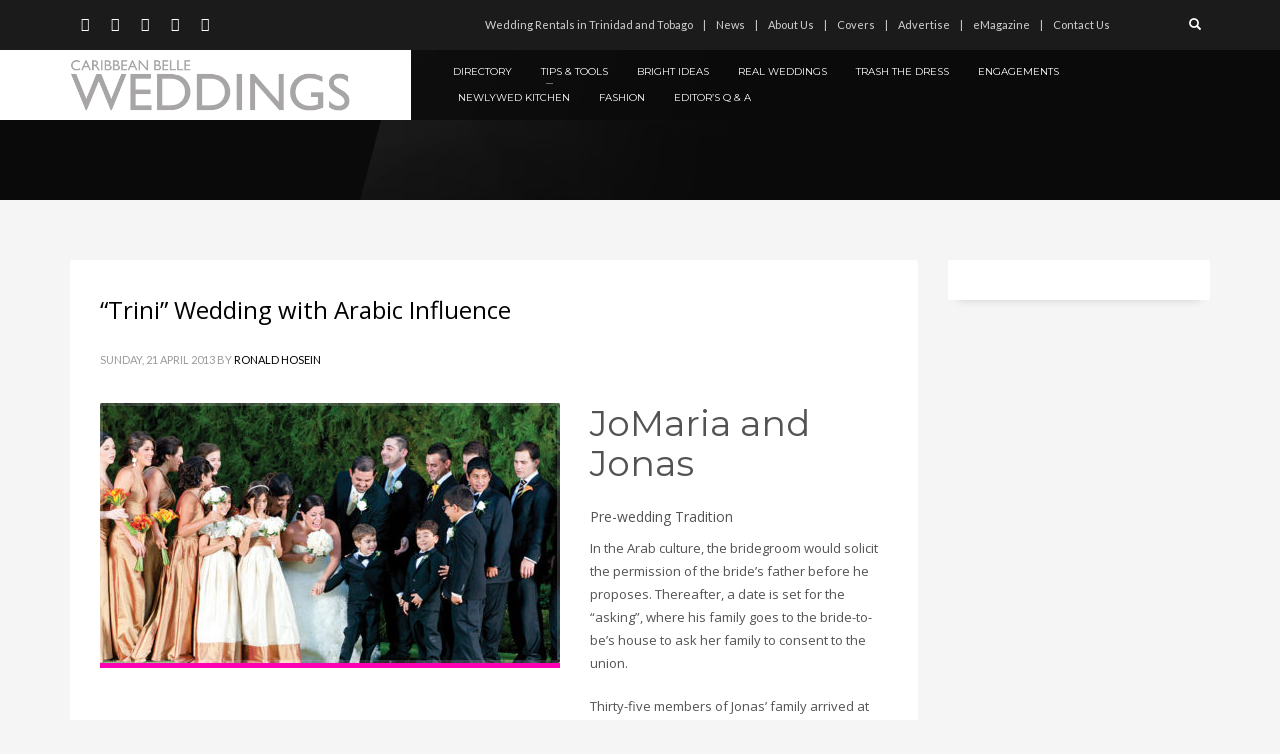

--- FILE ---
content_type: text/html; charset=UTF-8
request_url: https://caribbeanbelleweddings.com/tag/pre-wedding/
body_size: 18081
content:
<!DOCTYPE html>
<html lang="en-GB">
<head>
<meta charset="UTF-8"/>
<meta name="twitter:widgets:csp" content="on"/>
<link rel="profile" href="http://gmpg.org/xfn/11"/>
<link rel="pingback" href="https://caribbeanbelleweddings.com/xmlrpc.php"/>

<meta name='robots' content='index, follow, max-image-preview:large, max-snippet:-1, max-video-preview:-1' />
	<style>img:is([sizes="auto" i], [sizes^="auto," i]) { contain-intrinsic-size: 3000px 1500px }</style>
	
	<!-- This site is optimized with the Yoast SEO plugin v26.4 - https://yoast.com/wordpress/plugins/seo/ -->
	<title>pre-wedding Archives - Caribbean Belle Weddings</title>
	<link rel="canonical" href="https://caribbeanbelleweddings.com/tag/pre-wedding/" />
	<meta property="og:locale" content="en_GB" />
	<meta property="og:type" content="article" />
	<meta property="og:title" content="pre-wedding Archives - Caribbean Belle Weddings" />
	<meta property="og:url" content="https://caribbeanbelleweddings.com/tag/pre-wedding/" />
	<meta property="og:site_name" content="Caribbean Belle Weddings" />
	<meta name="twitter:card" content="summary_large_image" />
	<meta name="twitter:site" content="@CBWeddings" />
	<script type="application/ld+json" class="yoast-schema-graph">{"@context":"https://schema.org","@graph":[{"@type":"CollectionPage","@id":"https://caribbeanbelleweddings.com/tag/pre-wedding/","url":"https://caribbeanbelleweddings.com/tag/pre-wedding/","name":"pre-wedding Archives - Caribbean Belle Weddings","isPartOf":{"@id":"https://caribbeanbelleweddings.com/#website"},"primaryImageOfPage":{"@id":"https://caribbeanbelleweddings.com/tag/pre-wedding/#primaryimage"},"image":{"@id":"https://caribbeanbelleweddings.com/tag/pre-wedding/#primaryimage"},"thumbnailUrl":"https://caribbeanbelleweddings.com/wp-content/uploads/2013/04/JoMarie-Jonas-Gary-Jordan-©2012-8301.jpg","breadcrumb":{"@id":"https://caribbeanbelleweddings.com/tag/pre-wedding/#breadcrumb"},"inLanguage":"en-GB"},{"@type":"ImageObject","inLanguage":"en-GB","@id":"https://caribbeanbelleweddings.com/tag/pre-wedding/#primaryimage","url":"https://caribbeanbelleweddings.com/wp-content/uploads/2013/04/JoMarie-Jonas-Gary-Jordan-©2012-8301.jpg","contentUrl":"https://caribbeanbelleweddings.com/wp-content/uploads/2013/04/JoMarie-Jonas-Gary-Jordan-©2012-8301.jpg","width":900,"height":600},{"@type":"BreadcrumbList","@id":"https://caribbeanbelleweddings.com/tag/pre-wedding/#breadcrumb","itemListElement":[{"@type":"ListItem","position":1,"name":"Home","item":"https://caribbeanbelleweddings.com/"},{"@type":"ListItem","position":2,"name":"pre-wedding"}]},{"@type":"WebSite","@id":"https://caribbeanbelleweddings.com/#website","url":"https://caribbeanbelleweddings.com/","name":"Caribbean Belle Weddings","description":"The Bible for brides planning their wedding in the Caribbean","publisher":{"@id":"https://caribbeanbelleweddings.com/#organization"},"potentialAction":[{"@type":"SearchAction","target":{"@type":"EntryPoint","urlTemplate":"https://caribbeanbelleweddings.com/?s={search_term_string}"},"query-input":{"@type":"PropertyValueSpecification","valueRequired":true,"valueName":"search_term_string"}}],"inLanguage":"en-GB"},{"@type":"Organization","@id":"https://caribbeanbelleweddings.com/#organization","name":"Caribbean Belle WEDDINGS","url":"https://caribbeanbelleweddings.com/","logo":{"@type":"ImageObject","inLanguage":"en-GB","@id":"https://caribbeanbelleweddings.com/#/schema/logo/image/","url":"https://caribbeanbelleweddings.com/wp-content/uploads/2013/03/caribbean-belle-weddings.png","contentUrl":"https://caribbeanbelleweddings.com/wp-content/uploads/2013/03/caribbean-belle-weddings.png","width":520,"height":100,"caption":"Caribbean Belle WEDDINGS"},"image":{"@id":"https://caribbeanbelleweddings.com/#/schema/logo/image/"},"sameAs":["https://www.facebook.com/caribbeanbelleweddings/","https://x.com/CBWeddings","https://www.instagram.com/caribbean_belle_magazine/","http://www.linkedin.com/company/safari-publications-company-limited","http://pinterest.com/cbelleweddings/","https://www.youtube.com/channel/UCn1IPah56xf68U2sv9Q5nfQ"]}]}</script>
	<!-- / Yoast SEO plugin. -->


<link rel='dns-prefetch' href='//fonts.googleapis.com' />
<link rel="alternate" type="application/rss+xml" title="Caribbean Belle Weddings &raquo; Feed" href="https://caribbeanbelleweddings.com/feed/" />
<link rel="alternate" type="application/rss+xml" title="Caribbean Belle Weddings &raquo; Comments Feed" href="https://caribbeanbelleweddings.com/comments/feed/" />
<link rel="alternate" type="application/rss+xml" title="Caribbean Belle Weddings &raquo; pre-wedding Tag Feed" href="https://caribbeanbelleweddings.com/tag/pre-wedding/feed/" />
<script type="text/javascript">
/* <![CDATA[ */
window._wpemojiSettings = {"baseUrl":"https:\/\/s.w.org\/images\/core\/emoji\/16.0.1\/72x72\/","ext":".png","svgUrl":"https:\/\/s.w.org\/images\/core\/emoji\/16.0.1\/svg\/","svgExt":".svg","source":{"concatemoji":"https:\/\/caribbeanbelleweddings.com\/wp-includes\/js\/wp-emoji-release.min.js?ver=d8a239281159ba8c629a93a40fe69a6c"}};
/*! This file is auto-generated */
!function(s,n){var o,i,e;function c(e){try{var t={supportTests:e,timestamp:(new Date).valueOf()};sessionStorage.setItem(o,JSON.stringify(t))}catch(e){}}function p(e,t,n){e.clearRect(0,0,e.canvas.width,e.canvas.height),e.fillText(t,0,0);var t=new Uint32Array(e.getImageData(0,0,e.canvas.width,e.canvas.height).data),a=(e.clearRect(0,0,e.canvas.width,e.canvas.height),e.fillText(n,0,0),new Uint32Array(e.getImageData(0,0,e.canvas.width,e.canvas.height).data));return t.every(function(e,t){return e===a[t]})}function u(e,t){e.clearRect(0,0,e.canvas.width,e.canvas.height),e.fillText(t,0,0);for(var n=e.getImageData(16,16,1,1),a=0;a<n.data.length;a++)if(0!==n.data[a])return!1;return!0}function f(e,t,n,a){switch(t){case"flag":return n(e,"\ud83c\udff3\ufe0f\u200d\u26a7\ufe0f","\ud83c\udff3\ufe0f\u200b\u26a7\ufe0f")?!1:!n(e,"\ud83c\udde8\ud83c\uddf6","\ud83c\udde8\u200b\ud83c\uddf6")&&!n(e,"\ud83c\udff4\udb40\udc67\udb40\udc62\udb40\udc65\udb40\udc6e\udb40\udc67\udb40\udc7f","\ud83c\udff4\u200b\udb40\udc67\u200b\udb40\udc62\u200b\udb40\udc65\u200b\udb40\udc6e\u200b\udb40\udc67\u200b\udb40\udc7f");case"emoji":return!a(e,"\ud83e\udedf")}return!1}function g(e,t,n,a){var r="undefined"!=typeof WorkerGlobalScope&&self instanceof WorkerGlobalScope?new OffscreenCanvas(300,150):s.createElement("canvas"),o=r.getContext("2d",{willReadFrequently:!0}),i=(o.textBaseline="top",o.font="600 32px Arial",{});return e.forEach(function(e){i[e]=t(o,e,n,a)}),i}function t(e){var t=s.createElement("script");t.src=e,t.defer=!0,s.head.appendChild(t)}"undefined"!=typeof Promise&&(o="wpEmojiSettingsSupports",i=["flag","emoji"],n.supports={everything:!0,everythingExceptFlag:!0},e=new Promise(function(e){s.addEventListener("DOMContentLoaded",e,{once:!0})}),new Promise(function(t){var n=function(){try{var e=JSON.parse(sessionStorage.getItem(o));if("object"==typeof e&&"number"==typeof e.timestamp&&(new Date).valueOf()<e.timestamp+604800&&"object"==typeof e.supportTests)return e.supportTests}catch(e){}return null}();if(!n){if("undefined"!=typeof Worker&&"undefined"!=typeof OffscreenCanvas&&"undefined"!=typeof URL&&URL.createObjectURL&&"undefined"!=typeof Blob)try{var e="postMessage("+g.toString()+"("+[JSON.stringify(i),f.toString(),p.toString(),u.toString()].join(",")+"));",a=new Blob([e],{type:"text/javascript"}),r=new Worker(URL.createObjectURL(a),{name:"wpTestEmojiSupports"});return void(r.onmessage=function(e){c(n=e.data),r.terminate(),t(n)})}catch(e){}c(n=g(i,f,p,u))}t(n)}).then(function(e){for(var t in e)n.supports[t]=e[t],n.supports.everything=n.supports.everything&&n.supports[t],"flag"!==t&&(n.supports.everythingExceptFlag=n.supports.everythingExceptFlag&&n.supports[t]);n.supports.everythingExceptFlag=n.supports.everythingExceptFlag&&!n.supports.flag,n.DOMReady=!1,n.readyCallback=function(){n.DOMReady=!0}}).then(function(){return e}).then(function(){var e;n.supports.everything||(n.readyCallback(),(e=n.source||{}).concatemoji?t(e.concatemoji):e.wpemoji&&e.twemoji&&(t(e.twemoji),t(e.wpemoji)))}))}((window,document),window._wpemojiSettings);
/* ]]> */
</script>
<link rel='stylesheet' id='zn_all_g_fonts-css' href='//fonts.googleapis.com/css?family=Open+Sans%7CLato%7CMontserrat&#038;ver=d8a239281159ba8c629a93a40fe69a6c' type='text/css' media='all' />
<style id='wp-emoji-styles-inline-css' type='text/css'>

	img.wp-smiley, img.emoji {
		display: inline !important;
		border: none !important;
		box-shadow: none !important;
		height: 1em !important;
		width: 1em !important;
		margin: 0 0.07em !important;
		vertical-align: -0.1em !important;
		background: none !important;
		padding: 0 !important;
	}
</style>
<link rel='stylesheet' id='wp-block-library-css' href='https://caribbeanbelleweddings.com/wp-includes/css/dist/block-library/style.min.css?ver=d8a239281159ba8c629a93a40fe69a6c' type='text/css' media='all' />
<style id='classic-theme-styles-inline-css' type='text/css'>
/*! This file is auto-generated */
.wp-block-button__link{color:#fff;background-color:#32373c;border-radius:9999px;box-shadow:none;text-decoration:none;padding:calc(.667em + 2px) calc(1.333em + 2px);font-size:1.125em}.wp-block-file__button{background:#32373c;color:#fff;text-decoration:none}
</style>
<style id='global-styles-inline-css' type='text/css'>
:root{--wp--preset--aspect-ratio--square: 1;--wp--preset--aspect-ratio--4-3: 4/3;--wp--preset--aspect-ratio--3-4: 3/4;--wp--preset--aspect-ratio--3-2: 3/2;--wp--preset--aspect-ratio--2-3: 2/3;--wp--preset--aspect-ratio--16-9: 16/9;--wp--preset--aspect-ratio--9-16: 9/16;--wp--preset--color--black: #000000;--wp--preset--color--cyan-bluish-gray: #abb8c3;--wp--preset--color--white: #ffffff;--wp--preset--color--pale-pink: #f78da7;--wp--preset--color--vivid-red: #cf2e2e;--wp--preset--color--luminous-vivid-orange: #ff6900;--wp--preset--color--luminous-vivid-amber: #fcb900;--wp--preset--color--light-green-cyan: #7bdcb5;--wp--preset--color--vivid-green-cyan: #00d084;--wp--preset--color--pale-cyan-blue: #8ed1fc;--wp--preset--color--vivid-cyan-blue: #0693e3;--wp--preset--color--vivid-purple: #9b51e0;--wp--preset--gradient--vivid-cyan-blue-to-vivid-purple: linear-gradient(135deg,rgba(6,147,227,1) 0%,rgb(155,81,224) 100%);--wp--preset--gradient--light-green-cyan-to-vivid-green-cyan: linear-gradient(135deg,rgb(122,220,180) 0%,rgb(0,208,130) 100%);--wp--preset--gradient--luminous-vivid-amber-to-luminous-vivid-orange: linear-gradient(135deg,rgba(252,185,0,1) 0%,rgba(255,105,0,1) 100%);--wp--preset--gradient--luminous-vivid-orange-to-vivid-red: linear-gradient(135deg,rgba(255,105,0,1) 0%,rgb(207,46,46) 100%);--wp--preset--gradient--very-light-gray-to-cyan-bluish-gray: linear-gradient(135deg,rgb(238,238,238) 0%,rgb(169,184,195) 100%);--wp--preset--gradient--cool-to-warm-spectrum: linear-gradient(135deg,rgb(74,234,220) 0%,rgb(151,120,209) 20%,rgb(207,42,186) 40%,rgb(238,44,130) 60%,rgb(251,105,98) 80%,rgb(254,248,76) 100%);--wp--preset--gradient--blush-light-purple: linear-gradient(135deg,rgb(255,206,236) 0%,rgb(152,150,240) 100%);--wp--preset--gradient--blush-bordeaux: linear-gradient(135deg,rgb(254,205,165) 0%,rgb(254,45,45) 50%,rgb(107,0,62) 100%);--wp--preset--gradient--luminous-dusk: linear-gradient(135deg,rgb(255,203,112) 0%,rgb(199,81,192) 50%,rgb(65,88,208) 100%);--wp--preset--gradient--pale-ocean: linear-gradient(135deg,rgb(255,245,203) 0%,rgb(182,227,212) 50%,rgb(51,167,181) 100%);--wp--preset--gradient--electric-grass: linear-gradient(135deg,rgb(202,248,128) 0%,rgb(113,206,126) 100%);--wp--preset--gradient--midnight: linear-gradient(135deg,rgb(2,3,129) 0%,rgb(40,116,252) 100%);--wp--preset--font-size--small: 13px;--wp--preset--font-size--medium: 20px;--wp--preset--font-size--large: 36px;--wp--preset--font-size--x-large: 42px;--wp--preset--spacing--20: 0.44rem;--wp--preset--spacing--30: 0.67rem;--wp--preset--spacing--40: 1rem;--wp--preset--spacing--50: 1.5rem;--wp--preset--spacing--60: 2.25rem;--wp--preset--spacing--70: 3.38rem;--wp--preset--spacing--80: 5.06rem;--wp--preset--shadow--natural: 6px 6px 9px rgba(0, 0, 0, 0.2);--wp--preset--shadow--deep: 12px 12px 50px rgba(0, 0, 0, 0.4);--wp--preset--shadow--sharp: 6px 6px 0px rgba(0, 0, 0, 0.2);--wp--preset--shadow--outlined: 6px 6px 0px -3px rgba(255, 255, 255, 1), 6px 6px rgba(0, 0, 0, 1);--wp--preset--shadow--crisp: 6px 6px 0px rgba(0, 0, 0, 1);}:where(.is-layout-flex){gap: 0.5em;}:where(.is-layout-grid){gap: 0.5em;}body .is-layout-flex{display: flex;}.is-layout-flex{flex-wrap: wrap;align-items: center;}.is-layout-flex > :is(*, div){margin: 0;}body .is-layout-grid{display: grid;}.is-layout-grid > :is(*, div){margin: 0;}:where(.wp-block-columns.is-layout-flex){gap: 2em;}:where(.wp-block-columns.is-layout-grid){gap: 2em;}:where(.wp-block-post-template.is-layout-flex){gap: 1.25em;}:where(.wp-block-post-template.is-layout-grid){gap: 1.25em;}.has-black-color{color: var(--wp--preset--color--black) !important;}.has-cyan-bluish-gray-color{color: var(--wp--preset--color--cyan-bluish-gray) !important;}.has-white-color{color: var(--wp--preset--color--white) !important;}.has-pale-pink-color{color: var(--wp--preset--color--pale-pink) !important;}.has-vivid-red-color{color: var(--wp--preset--color--vivid-red) !important;}.has-luminous-vivid-orange-color{color: var(--wp--preset--color--luminous-vivid-orange) !important;}.has-luminous-vivid-amber-color{color: var(--wp--preset--color--luminous-vivid-amber) !important;}.has-light-green-cyan-color{color: var(--wp--preset--color--light-green-cyan) !important;}.has-vivid-green-cyan-color{color: var(--wp--preset--color--vivid-green-cyan) !important;}.has-pale-cyan-blue-color{color: var(--wp--preset--color--pale-cyan-blue) !important;}.has-vivid-cyan-blue-color{color: var(--wp--preset--color--vivid-cyan-blue) !important;}.has-vivid-purple-color{color: var(--wp--preset--color--vivid-purple) !important;}.has-black-background-color{background-color: var(--wp--preset--color--black) !important;}.has-cyan-bluish-gray-background-color{background-color: var(--wp--preset--color--cyan-bluish-gray) !important;}.has-white-background-color{background-color: var(--wp--preset--color--white) !important;}.has-pale-pink-background-color{background-color: var(--wp--preset--color--pale-pink) !important;}.has-vivid-red-background-color{background-color: var(--wp--preset--color--vivid-red) !important;}.has-luminous-vivid-orange-background-color{background-color: var(--wp--preset--color--luminous-vivid-orange) !important;}.has-luminous-vivid-amber-background-color{background-color: var(--wp--preset--color--luminous-vivid-amber) !important;}.has-light-green-cyan-background-color{background-color: var(--wp--preset--color--light-green-cyan) !important;}.has-vivid-green-cyan-background-color{background-color: var(--wp--preset--color--vivid-green-cyan) !important;}.has-pale-cyan-blue-background-color{background-color: var(--wp--preset--color--pale-cyan-blue) !important;}.has-vivid-cyan-blue-background-color{background-color: var(--wp--preset--color--vivid-cyan-blue) !important;}.has-vivid-purple-background-color{background-color: var(--wp--preset--color--vivid-purple) !important;}.has-black-border-color{border-color: var(--wp--preset--color--black) !important;}.has-cyan-bluish-gray-border-color{border-color: var(--wp--preset--color--cyan-bluish-gray) !important;}.has-white-border-color{border-color: var(--wp--preset--color--white) !important;}.has-pale-pink-border-color{border-color: var(--wp--preset--color--pale-pink) !important;}.has-vivid-red-border-color{border-color: var(--wp--preset--color--vivid-red) !important;}.has-luminous-vivid-orange-border-color{border-color: var(--wp--preset--color--luminous-vivid-orange) !important;}.has-luminous-vivid-amber-border-color{border-color: var(--wp--preset--color--luminous-vivid-amber) !important;}.has-light-green-cyan-border-color{border-color: var(--wp--preset--color--light-green-cyan) !important;}.has-vivid-green-cyan-border-color{border-color: var(--wp--preset--color--vivid-green-cyan) !important;}.has-pale-cyan-blue-border-color{border-color: var(--wp--preset--color--pale-cyan-blue) !important;}.has-vivid-cyan-blue-border-color{border-color: var(--wp--preset--color--vivid-cyan-blue) !important;}.has-vivid-purple-border-color{border-color: var(--wp--preset--color--vivid-purple) !important;}.has-vivid-cyan-blue-to-vivid-purple-gradient-background{background: var(--wp--preset--gradient--vivid-cyan-blue-to-vivid-purple) !important;}.has-light-green-cyan-to-vivid-green-cyan-gradient-background{background: var(--wp--preset--gradient--light-green-cyan-to-vivid-green-cyan) !important;}.has-luminous-vivid-amber-to-luminous-vivid-orange-gradient-background{background: var(--wp--preset--gradient--luminous-vivid-amber-to-luminous-vivid-orange) !important;}.has-luminous-vivid-orange-to-vivid-red-gradient-background{background: var(--wp--preset--gradient--luminous-vivid-orange-to-vivid-red) !important;}.has-very-light-gray-to-cyan-bluish-gray-gradient-background{background: var(--wp--preset--gradient--very-light-gray-to-cyan-bluish-gray) !important;}.has-cool-to-warm-spectrum-gradient-background{background: var(--wp--preset--gradient--cool-to-warm-spectrum) !important;}.has-blush-light-purple-gradient-background{background: var(--wp--preset--gradient--blush-light-purple) !important;}.has-blush-bordeaux-gradient-background{background: var(--wp--preset--gradient--blush-bordeaux) !important;}.has-luminous-dusk-gradient-background{background: var(--wp--preset--gradient--luminous-dusk) !important;}.has-pale-ocean-gradient-background{background: var(--wp--preset--gradient--pale-ocean) !important;}.has-electric-grass-gradient-background{background: var(--wp--preset--gradient--electric-grass) !important;}.has-midnight-gradient-background{background: var(--wp--preset--gradient--midnight) !important;}.has-small-font-size{font-size: var(--wp--preset--font-size--small) !important;}.has-medium-font-size{font-size: var(--wp--preset--font-size--medium) !important;}.has-large-font-size{font-size: var(--wp--preset--font-size--large) !important;}.has-x-large-font-size{font-size: var(--wp--preset--font-size--x-large) !important;}
:where(.wp-block-post-template.is-layout-flex){gap: 1.25em;}:where(.wp-block-post-template.is-layout-grid){gap: 1.25em;}
:where(.wp-block-columns.is-layout-flex){gap: 2em;}:where(.wp-block-columns.is-layout-grid){gap: 2em;}
:root :where(.wp-block-pullquote){font-size: 1.5em;line-height: 1.6;}
</style>
<link rel='stylesheet' id='plhg-main-css-css' href='https://caribbeanbelleweddings.com/wp-content/plugins/hogash-post-love/assets/frontend/css/plhg-styles.css?ver=1.0.0' type='text/css' media='all' />
<link rel='stylesheet' id='hg-mailchimp-styles-css' href='https://caribbeanbelleweddings.com/wp-content/themes/kallyas/framework/hogash-mailchimp/assets/css/hg-mailchimp.css?ver=1.0.0' type='text/css' media='all' />
<link rel='stylesheet' id='kallyas-styles-css' href='https://caribbeanbelleweddings.com/wp-content/themes/kallyas/style.css?ver=4.16.0' type='text/css' media='all' />
<link rel='stylesheet' id='th-bootstrap-styles-css' href='https://caribbeanbelleweddings.com/wp-content/themes/kallyas/css/bootstrap.min.css?ver=4.16.0' type='text/css' media='all' />
<link rel='stylesheet' id='th-theme-template-styles-css' href='https://caribbeanbelleweddings.com/wp-content/themes/kallyas/css/template.min.css?ver=4.16.0' type='text/css' media='all' />
<link rel='stylesheet' id='zion-frontend-css' href='https://caribbeanbelleweddings.com/wp-content/themes/kallyas/framework/zion-builder/assets/css/znb_frontend.css?ver=1.0.20' type='text/css' media='all' />
<link rel='stylesheet' id='th-theme-print-stylesheet-css' href='https://caribbeanbelleweddings.com/wp-content/themes/kallyas/css/print.css?ver=4.16.0' type='text/css' media='print' />
<link rel='stylesheet' id='th-theme-options-styles-css' href='//caribbeanbelleweddings.com/wp-content/uploads/zn_dynamic.css?ver=1610645553' type='text/css' media='all' />
<link rel='stylesheet' id='sabai-css' href='https://caribbeanbelleweddings.com/wp-content/plugins/sabai/assets/css/main.min.css?ver=1.4.17' type='text/css' media='all' />
<link rel='stylesheet' id='sabai-font-awesome-css' href='https://caribbeanbelleweddings.com/wp-content/plugins/sabai/assets/css/font-awesome.min.css?ver=1.4.17' type='text/css' media='all' />
<link rel='stylesheet' id='sabai-googlemaps-css' href='https://caribbeanbelleweddings.com/wp-content/plugins/sabai-googlemaps/assets/css/main.min.css?ver=1.4.17' type='text/css' media='all' />
<link rel='stylesheet' id='sabai-directory-css' href='https://caribbeanbelleweddings.com/wp-content/plugins/sabai-directory/assets/css/main.min.css?ver=1.4.17' type='text/css' media='all' />
<link rel='stylesheet' id='sabai-paidlistings-css' href='https://caribbeanbelleweddings.com/wp-content/plugins/sabai-paidlistings/assets/css/main.min.css?ver=1.4.17' type='text/css' media='all' />
<script type="text/javascript" src="https://caribbeanbelleweddings.com/wp-includes/js/jquery/jquery.min.js?ver=3.7.1" id="jquery-core-js"></script>
<script type="text/javascript" src="https://caribbeanbelleweddings.com/wp-includes/js/jquery/jquery-migrate.min.js?ver=3.4.1" id="jquery-migrate-js"></script>
<script type="text/javascript" id="plhg-main-script-js-extra">
/* <![CDATA[ */
var plhg_script_vars = {"ajaxurl":"https:\/\/caribbeanbelleweddings.com\/wp-admin\/admin-ajax.php","nonce":"bcbe6b4e37","error_message":"Sorry, there was a problem processing your request."};
/* ]]> */
</script>
<script type="text/javascript" src="https://caribbeanbelleweddings.com/wp-content/plugins/hogash-post-love/assets/frontend/js/script.js?ver=1.0.0" id="plhg-main-script-js"></script>
<link rel="https://api.w.org/" href="https://caribbeanbelleweddings.com/wp-json/" /><link rel="alternate" title="JSON" type="application/json" href="https://caribbeanbelleweddings.com/wp-json/wp/v2/tags/189" /><link rel="EditURI" type="application/rsd+xml" title="RSD" href="https://caribbeanbelleweddings.com/xmlrpc.php?rsd" />

		<meta name="theme-color"
			  content="#ff00b3">
				<meta name="viewport" content="width=device-width, initial-scale=1, maximum-scale=1"/>
		
		<!--[if lte IE 8]>
		<script type="text/javascript">
			var $buoop = {
				vs: {i: 10, f: 25, o: 12.1, s: 7, n: 9}
			};

			$buoop.ol = window.onload;

			window.onload = function () {
				try {
					if ($buoop.ol) {
						$buoop.ol()
					}
				}
				catch (e) {
				}

				var e = document.createElement("script");
				e.setAttribute("type", "text/javascript");
				e.setAttribute("src", "https://browser-update.org/update.js");
				document.body.appendChild(e);
			};
		</script>
		<![endif]-->

		<!-- for IE6-8 support of HTML5 elements -->
		<!--[if lt IE 9]>
		<script src="//html5shim.googlecode.com/svn/trunk/html5.js"></script>
		<![endif]-->
		
	<!-- Fallback for animating in viewport -->
	<noscript>
		<style type="text/css" media="screen">
			.zn-animateInViewport {visibility: visible;}
		</style>
	</noscript>
	<link rel="icon" href="https://caribbeanbelleweddings.com/wp-content/uploads/2014/03/favicon.ico" sizes="32x32" />
<link rel="icon" href="https://caribbeanbelleweddings.com/wp-content/uploads/2014/03/favicon.ico" sizes="192x192" />
<link rel="apple-touch-icon" href="https://caribbeanbelleweddings.com/wp-content/uploads/2014/03/favicon.ico" />
<meta name="msapplication-TileImage" content="https://caribbeanbelleweddings.com/wp-content/uploads/2014/03/favicon.ico" />
<script type="text/javascript">

  var _gaq = _gaq || [];
  _gaq.push(['_setAccount', 'UA-39629665-1']);
  _gaq.push(['_trackPageview']);

  (function() {
    var ga = document.createElement('script'); ga.type = 'text/javascript'; ga.async = true;
    ga.src = ('https:' == document.location.protocol ? 'https://ssl' : 'http://www') + '.google-analytics.com/ga.js';
    var s = document.getElementsByTagName('script')[0]; s.parentNode.insertBefore(ga, s);
  })();

</script></head>

<body  class="archive tag tag-pre-wedding tag-189 wp-theme-kallyas res1170 kl-follow-menu kl-skin--light" itemscope="itemscope" itemtype="https://schema.org/WebPage" >


<div class="login_register_stuff"></div><!-- end login register stuff -->		<div id="fb-root"></div>
		<script>(function (d, s, id) {
				var js, fjs = d.getElementsByTagName(s)[0];
				if (d.getElementById(id)) return;
				js = d.createElement(s);
				js.id = id;
				js.src = "//connect.facebook.net/en_US/sdk.js#xfbml=1&version=v2.5";
				fjs.parentNode.insertBefore(js, fjs);
			}(document, 'script', 'facebook-jssdk'));</script>
		

<div id="page_wrapper">

<header id="header" class="site-header  style14  header--follow   headerstyle-xs--image_color  sticky-resize headerstyle--image_color site-header--absolute nav-th--light sheader-sh--default"  data-original-sticky-textscheme="sh--default"  role="banner" itemscope="itemscope" itemtype="https://schema.org/WPHeader" >
		<div class="site-header-wrapper sticky-top-area">

		<div class="site-header-top-wrapper topbar-style--default  sh--default">

			<div class="siteheader-container container">

				

	
	<div class="fxb-row site-header-row site-header-top ">

		<div class='fxb-col fxb fxb-start-x fxb-center-y fxb-basis-auto site-header-col-left site-header-top-left'>
			<ul class="sh-component social-icons sc--clean topnav navRight topnav-no-hdnav"><li class="topnav-li social-icons-li"><a href="http://www.facebook.com/caribbeanbelleweddings" data-zniconfam="kl-social-icons" data-zn_icon="" target="_blank" class="topnav-item social-icons-item scheader-icon-" title="Facebook"></a></li><li class="topnav-li social-icons-li"><a href="http://www.twitter.com/cbelleweddings" data-zniconfam="kl-social-icons" data-zn_icon="" target="_blank" class="topnav-item social-icons-item scheader-icon-" title="Twitter"></a></li><li class="topnav-li social-icons-li"><a href="http://pinterest.com/cbelleweddings/" data-zniconfam="kl-social-icons" data-zn_icon="" target="_blank" class="topnav-item social-icons-item scheader-icon-" title="Pinterest"></a></li><li class="topnav-li social-icons-li"><a href="https://plus.google.com/u/0/108848286314763018091/" data-zniconfam="kl-social-icons" data-zn_icon="" target="_blank" class="topnav-item social-icons-item scheader-icon-" title="Google+"></a></li><li class="topnav-li social-icons-li"><a href="http://www.linkedin.com/company/safari-publications-company-limited" data-zniconfam="kl-social-icons" data-zn_icon="" target="_blank" class="topnav-item social-icons-item scheader-icon-" title="LinkedIn"></a></li></ul>					</div>

		<div class='fxb-col fxb fxb-end-x fxb-center-y fxb-basis-auto site-header-col-right site-header-top-right'>
						<div class="sh-component zn_header_top_nav-wrapper "><span class="headernav-trigger js-toggle-class" data-target=".zn_header_top_nav-wrapper" data-target-class="is-opened"></span><ul id="menu-header-navigation-1" class="zn_header_top_nav topnav topnav-no-sc clearfix"><li class="menu-item menu-item-type-custom menu-item-object-custom menu-item-1564"><a target="_blank" href="http://www.belleweddingsandevents.com">Wedding Rentals in Trinidad and Tobago</a></li>
<li class="menu-item menu-item-type-post_type menu-item-object-page menu-item-1422"><a href="https://caribbeanbelleweddings.com/news/">News</a></li>
<li class="menu-item menu-item-type-post_type menu-item-object-page menu-item-779"><a href="https://caribbeanbelleweddings.com/about/">About Us</a></li>
<li class="menu-item menu-item-type-post_type menu-item-object-page menu-item-780"><a href="https://caribbeanbelleweddings.com/covers/">Covers</a></li>
<li class="menu-item menu-item-type-post_type menu-item-object-page menu-item-171"><a href="https://caribbeanbelleweddings.com/advertise/">Advertise</a></li>
<li class="menu-item menu-item-type-custom menu-item-object-custom menu-item-344"><a href="https://caribbeanbelleweddings.com/magazines/" title="Browse issues">eMagazine</a></li>
<li class="menu-item menu-item-type-post_type menu-item-object-page menu-item-923"><a href="https://caribbeanbelleweddings.com/contact/">Contact Us</a></li>
</ul></div>
		<div id="search" class="sh-component header-search headsearch--min">

			<a href="#" class="searchBtn header-search-button">
				<span class="glyphicon glyphicon-search kl-icon-white"></span>
			</a>

			<div class="search-container header-search-container">
				
<form id="searchform" class="gensearch__form" action="https://caribbeanbelleweddings.com/" method="get">
	<input id="s" name="s" value="" class="inputbox gensearch__input" type="text" placeholder="SEARCH ..." />
	<button type="submit" id="searchsubmit" value="go" class="gensearch__submit glyphicon glyphicon-search"></button>
	</form>			</div>
		</div>

				</div>

	</div><!-- /.site-header-top -->

	

			</div>
		</div><!-- /.site-header-top-wrapper -->

		<div class="kl-top-header site-header-main-wrapper clearfix   header-no-bottom  sh--default">

			<div class="container siteheader-container ">

				<div class='fxb-col fxb-basis-auto'>

					

<div class="fxb-row site-header-row site-header-main ">

	<div class='fxb-col fxb fxb-start-x fxb-center-y fxb-basis-auto fxb-grow-0 fxb-sm-full site-header-col-left site-header-main-left'>
				<div id="logo-container" class="logo-container  hasHoverMe logosize--yes zn-original-logo">
			<!-- Logo -->
			<h3 class='site-logo logo ' id='logo'><a href='https://caribbeanbelleweddings.com/' class='site-logo-anch'><img class="logo-img site-logo-img" src="https://caribbeanbelleweddings.com/wp-content/uploads/2013/03/caribbean-belle-weddings.png"  alt="Caribbean Belle Weddings" title="The Bible for brides planning their wedding in the Caribbean"  /></a></h3>			<!-- InfoCard -->
					</div>

			</div>

	<div class='fxb-col fxb fxb-center-x fxb-center-y fxb-basis-auto fxb-sm-half site-header-col-center site-header-main-center'>
				<div class="sh-component main-menu-wrapper" role="navigation" itemscope="itemscope" itemtype="https://schema.org/SiteNavigationElement" >

					<div class="zn-res-menuwrapper">
			<a href="#" class="zn-res-trigger zn-menuBurger zn-menuBurger--3--s zn-menuBurger--anim1 " id="zn-res-trigger">
				<span></span>
				<span></span>
				<span></span>
			</a>
		</div><!-- end responsive menu -->
		<div id="main-menu" class="main-nav mainnav--sidepanel mainnav--active-bg mainnav--pointer-dash nav-mm--light zn_mega_wrapper "><ul id="menu-main-navigation" class="main-menu main-menu-nav zn_mega_menu "><li id="menu-item-1423" class="main-menu-item menu-item menu-item-type-post_type menu-item-object-page menu-item-1423  main-menu-item-top  menu-item-even menu-item-depth-0"><a title="DIRECTORY" href="https://caribbeanbelleweddings.com/directory/" class=" main-menu-link main-menu-link-top"><span>DIRECTORY</span></a></li>
<li id="menu-item-1429" class="main-menu-item menu-item menu-item-type-post_type menu-item-object-page menu-item-has-children menu-item-1429 menu-item-mega-parent menu-item-has-children  main-menu-item-top  menu-item-even menu-item-depth-0"><a title="TIPS &#038; TOOLS" href="https://caribbeanbelleweddings.com/tips-and-tools/" class=" main-menu-link main-menu-link-top"><span>TIPS &#038; TOOLS</span></a>
<div class='zn_mega_container container'>
<div class="zn_mega_menu_container_wrapper" ><ul class="clearfix">
	<li id="menu-item-1458" class="main-menu-item menu-item menu-item-type-post_type menu-item-object-page menu-item-1458 col-sm-3 main-menu-item-sub  menu-item-odd menu-item-depth-1"><a title="ASK THE BRIDE" href="https://caribbeanbelleweddings.com/ask-the-bride/" class=" main-menu-link main-menu-link-sub zn_mega_title "><span>ASK THE BRIDE</span></a></li>
	<li id="menu-item-1461" class="main-menu-item menu-item menu-item-type-post_type menu-item-object-page menu-item-1461 col-sm-3 main-menu-item-sub  menu-item-odd menu-item-depth-1"><a href="https://caribbeanbelleweddings.com/cakes/" class=" main-menu-link main-menu-link-sub zn_mega_title "><span>CAKES</span></a></li>
	<li id="menu-item-1464" class="main-menu-item menu-item menu-item-type-post_type menu-item-object-page menu-item-1464 col-sm-3 main-menu-item-sub  menu-item-odd menu-item-depth-1"><a href="https://caribbeanbelleweddings.com/checklists/" class=" main-menu-link main-menu-link-sub zn_mega_title "><span>CHECKLISTS</span></a></li>
	<li id="menu-item-1467" class="main-menu-item menu-item menu-item-type-post_type menu-item-object-page menu-item-1467 col-sm-3 main-menu-item-sub  menu-item-odd menu-item-depth-1"><a title="DÉCOR" href="https://caribbeanbelleweddings.com/decor/" class=" main-menu-link main-menu-link-sub zn_mega_title "><span>DÉCOR</span></a></li>

</ul><ul class="zn_mega_row_start">
	<li id="menu-item-1470" class="main-menu-item menu-item menu-item-type-post_type menu-item-object-page menu-item-1470 col-sm-3 main-menu-item-sub  menu-item-odd menu-item-depth-1"><a href="https://caribbeanbelleweddings.com/favors/" class=" main-menu-link main-menu-link-sub zn_mega_title "><span>FAVORS</span></a></li>
	<li id="menu-item-1473" class="main-menu-item menu-item menu-item-type-post_type menu-item-object-page menu-item-1473 col-sm-3 main-menu-item-sub  menu-item-odd menu-item-depth-1"><a href="https://caribbeanbelleweddings.com/flowers/" class=" main-menu-link main-menu-link-sub zn_mega_title "><span>FLOWERS</span></a></li>
	<li id="menu-item-1476" class="main-menu-item menu-item menu-item-type-post_type menu-item-object-page menu-item-1476 col-sm-3 main-menu-item-sub  menu-item-odd menu-item-depth-1"><a title="FOOD" href="https://caribbeanbelleweddings.com/food/" class=" main-menu-link main-menu-link-sub zn_mega_title "><span>FOOD</span></a></li>
	<li id="menu-item-1479" class="main-menu-item menu-item menu-item-type-post_type menu-item-object-page menu-item-1479 col-sm-3 main-menu-item-sub  menu-item-odd menu-item-depth-1"><a title="GOOD ADVICE" href="https://caribbeanbelleweddings.com/good-advice/" class=" main-menu-link main-menu-link-sub zn_mega_title "><span>GOOD ADVICE</span></a></li>
</ul>
</div></div></li>
<li id="menu-item-1433" class="main-menu-item menu-item menu-item-type-post_type menu-item-object-page menu-item-1433  main-menu-item-top  menu-item-even menu-item-depth-0"><a title="BRIGHT IDEAS" href="https://caribbeanbelleweddings.com/bright-ideas/" class=" main-menu-link main-menu-link-top"><span>BRIGHT IDEAS</span></a></li>
<li id="menu-item-1436" class="main-menu-item menu-item menu-item-type-post_type menu-item-object-page menu-item-1436  main-menu-item-top  menu-item-even menu-item-depth-0"><a title="REAL WEDDINGS" href="https://caribbeanbelleweddings.com/real-weddings/" class=" main-menu-link main-menu-link-top"><span>REAL WEDDINGS</span></a></li>
<li id="menu-item-1439" class="main-menu-item menu-item menu-item-type-post_type menu-item-object-page menu-item-1439  main-menu-item-top  menu-item-even menu-item-depth-0"><a title="TRASH THE DRESS" href="https://caribbeanbelleweddings.com/trash-the-dress/" class=" main-menu-link main-menu-link-top"><span>TRASH THE DRESS</span></a></li>
<li id="menu-item-1442" class="main-menu-item menu-item menu-item-type-post_type menu-item-object-page menu-item-1442  main-menu-item-top  menu-item-even menu-item-depth-0"><a title="ENGAGEMENTS" href="https://caribbeanbelleweddings.com/engagements/" class=" main-menu-link main-menu-link-top"><span>ENGAGEMENTS</span></a></li>
<li id="menu-item-1445" class="main-menu-item menu-item menu-item-type-post_type menu-item-object-page menu-item-1445  main-menu-item-top  menu-item-even menu-item-depth-0"><a title="NEWLYWED KITCHEN" href="https://caribbeanbelleweddings.com/newlywed-kitchen/" class=" main-menu-link main-menu-link-top"><span>NEWLYWED KITCHEN</span></a></li>
<li id="menu-item-1449" class="main-menu-item menu-item menu-item-type-post_type menu-item-object-page menu-item-1449  main-menu-item-top  menu-item-even menu-item-depth-0"><a title="FASHION" href="https://caribbeanbelleweddings.com/fashion/" class=" main-menu-link main-menu-link-top"><span>FASHION</span></a></li>
<li id="menu-item-1454" class="main-menu-item menu-item menu-item-type-post_type menu-item-object-page menu-item-1454  main-menu-item-top  menu-item-even menu-item-depth-0"><a title="EDITOR&#8217;S Q &#038; A" href="https://caribbeanbelleweddings.com/blog/" class=" main-menu-link main-menu-link-top"><span>EDITOR&#8217;S Q &#038; A</span></a></li>
</ul></div>		</div>
		<!-- end main_menu -->
			</div>

	<div class='fxb-col fxb fxb-end-x fxb-center-y fxb-basis-auto fxb-sm-half site-header-col-right site-header-main-right'>

		<div class='fxb-col fxb fxb-end-x fxb-center-y fxb-basis-auto fxb-sm-half site-header-main-right-top'>
								</div>

		
	</div>

</div><!-- /.site-header-main -->


				</div>

							</div><!-- /.siteheader-container -->

		</div><!-- /.site-header-main-wrapper -->

		

	</div><!-- /.site-header-wrapper -->
	</header>
<div id="page_header" class="page-subheader page-subheader--auto page-subheader--inherit-hp zn_def_header_style  psubhead-stheader--absolute sh-titles--right sh-tcolor--light">

    <div class="bgback"></div>

    
    <div class="th-sparkles"></div>

    <!-- DEFAULT HEADER STYLE -->
    <div class="ph-content-wrap">
        <div class="ph-content-v-center">
            <div>
                <div class="container">
                    <div class="row">
                        
                                            </div>
                    <!-- end row -->
                </div>
            </div>
        </div>
    </div>
    <div class="zn_header_bottom_style"></div></div>
<section id="content" class="site-content" >
	<div class="container">
		<div class="row">

			<div id="th-content-archive" class="right_sidebar col-sm-8 col-md-9 "  role="main" itemprop="mainContentOfPage" >

				<div class="itemListView eBlog kl-blog kl-blog-list-wrapper kl-blog--default clearfix kl-blog--style-light element-scheme--light kl-blog--layout-def_classic kl-blog-content-full" itemscope="itemscope" itemtype="https://schema.org/Blog" >

    
    <div class="itemList kl-blog-list ">
        

<div class="itemContainer kl-blog-item-container kl-blog--normal-post blog-post post-593 post type-post status-publish format-standard has-post-thumbnail hentry category-real-weddings tag-arab tag-cake tag-food tag-itenarary tag-jewellery tag-music tag-pre-wedding tag-vera-wang tag-wedding" itemscope="itemscope" itemtype="https://schema.org/Blog" >

    
    
<div class="itemHeader kl-blog-item-header">
	<h3 class="itemTitle kl-blog-item-title" itemprop="headline" ><a href="https://caribbeanbelleweddings.com/trini-wedding-with-arabic-influence/" rel="bookmark">&#8220;Trini&#8221; Wedding with Arabic Influence</a></h3>	<div class="post_details kl-blog-item-details kl-font-alt">
		<span class="catItemDateCreated kl-blog-item-date updated" itemprop="datePublished" >Sunday, 21 April 2013</span>
		<span class="catItemAuthor kl-blog-item-author" itemprop="author" itemscope="itemscope" itemtype="https://schema.org/Person" >by <a href="https://caribbeanbelleweddings.com/author/admin/" title="Posts by Ronald Hosein" rel="author">Ronald Hosein</a></span>
	</div>
	<!-- end post details -->
</div>

    
    
    <div class="itemBody kl-blog-item-body">

        <div class="itemIntroText kl-blog-item-content">
    <div class="zn_post_image kl-blog-post-image"><a href="https://caribbeanbelleweddings.com/trini-wedding-with-arabic-influence/" class="kl-blog-post-image-link hoverBorder pull-left"><img class="zn_post_thumbnail kl-blog-post-thumbnail" src="https://caribbeanbelleweddings.com/wp-content/uploads/2013/04/JoMarie-Jonas-Gary-Jordan-©2012-8301-460x260_c.jpg" width="460" height="260" alt="" title="JoMarie-&#038;-Jonas&#8212;Gary-Jordan-©2012-8301" /></a></div><h1>JoMaria and Jonas</h1>
<h4>Pre-wedding Tradition</h4>
<p>In the Arab culture, the bridegroom would solicit the permission of the bride’s father before he proposes. Thereafter, a date is set for the “asking”, where his family goes to the bride-to-be’s house to ask her family to consent to the union.</p>
<p>Thirty-five members of Jonas’ family arrived at JoMarie’s house with a cart filled with bread and fruits to signify the breaking of bread between two families. After a dinner feast, the engagement party and wedding was planned.</p>
<h4>(The Wedding)</h4>
<h4>Itinerary</h4>
<p>The bride’s agenda on the morning of the wedding included the Blessed Sacrament and Confession with her family (which provided her a sense of peace for the day). Thereafter, bridesmaids arrived at her house and groomsmen at Jonas’ house. The bridal party proceeded to the church, and finally to the reception after a quick detour at an aunt’s house to take photographs.</p>
<h4>Dress, shoes and jewellery</h4>
<p>JoMarie bought her Vera Wang dress from Ever After boutique in Miami. It was the first dress she tried on; she fell in love with its simple sweetheart bodice and ballroom skirt with individually ruched silk organza and tulle bunches. Her shoes, with its tulle and organza front, perfectly complemented her dress. Her earrings were “something borrowed” from her godfather’s wife.</p>
<h4>Theme</h4>
<p>The couple wanted an earthy, natural and elegant indoor garden affair. They used bamboo chevalier chairs and lots of white, draped fabric, key lighting and strategically placed garden statues with floral baskets and arrangements.</p>
<h4>Decor/Flowers</h4>
<p>The bride’s bouquet, arranged by Sandra Debs, comprised vendela roses; the bridesmaids each held a bouquet of mango calla lilies (which complemented their golden dresses); the groomsmen wore mango calla lily boutonnieres. The church was decked in hydrangea roses, spider mums, bells of Ireland and white carnations.</p>
<p>The wedding reception décor comprised centerpieces elevated on glass pedestal martini glasses with white dendrobium orchids imported from Indonesia. The head table was adorned with orchids, roses and anthuriums. The corridor leading to the ballroom was transformed into a magical secret garden with hanging vines and trellises. Fresh flowers and foliage were used throughout.</p>
<h4>Cake</h4>
<p>The five-tier wedding fruitcake was designed by the bride’s mother and mother-in-law to complement her gown; the designers’ vision was executed by Ann Whitby.</p>
<h4>Food</h4>
<p>Guests were greeted with a mezze spread on their table with assorted items such as hummus, kibbe, raw kibbe, Arabic cheese, pickles, nuts and bread. A buffet styled dinner comprised sushi, a seafood bar, shrimp, mushroom ravioli, pork tenderloin, and stuffed chicken with spinach. The desserts contained an array of pitted dates (stuffed with orange peel, almonds and pistachios), jelly fruits, imported Arabic sweets, chocolates and colorful macaroons.</p>
<h4>Music</h4>
<p>The couple opted for drumbaki (Arabic) drumming in addition to their disk jockey. The bridal party entered the reception ballroom to the sounds of both Arabic music and drumming.</p>
<h4>(Point of View)</h4>
<h4>What were the most memorable moments?</h4>
<p>JoMarie: My bridesmaids were lifting my dress and singing, “We’re going to the chapel and we’re going to get married” as we walked to the car which would take us to the church. I started to cry as the reality that this was my wedding day sunk in.</p>
<p>Walking into the reception, with my husband and the bridal party, to Arabic drums, and waving handkerchiefs, was a moment that I would never forget. This is also the moment where the bride is welcomed into the groom’s family.</p>
<p>During an interlude my mother had my cousin sing Martina McBride’s I Hope You Dance as a surprise to me. This was very heartfelt and touching. I would also never forget dancing with my father and looking over to see Jonas dancing with his mother.</p>
<h4>The most sentimental moment?</h4>
<p>JoMarie: Our four grandmothers carried the Offertory at the church; it was extremely special to us to have all four grandmothers present as our grandfathers have passed away, and not many couples can boast this honour.</p>
<h4>What were the most unique things about your wedding?</h4>
<p>JoMarie: We wanted our wedding to reflect our Trinidadian and Syrian/Lebanaese cultures so we included a Chow bar, an Arabic coffee bar, an argyle/hookah station with Arabian rugs and couches as well as doubles (which came out later in the night after the party got under way). Another unique element was a picture slide show of what happened that day, before the wedding (my bridesmaids and I getting ready as well as Jonas and his groomsmen), as you don’t usually get to see this taking place.<style type="text/css">
				#gallery-1 {
					margin: auto;
				}
				#gallery-1 .gallery-item {
					float: left;
					margin-top: 10px;
					text-align: center;
					width: 25%;
				}
				#gallery-1 .gallery-caption {
					margin-left: 0;
				}
			</style><!-- see gallery_shortcode() in wp-includes/media.php -->
			
		<div id="gallery-1" class="gallery galleryid-593 mfp-gallery mfp-gallery--images gallery-columns-4 gallery-size-thumbnail"><div class="row zn_image_gallery "><div class="col-sm-6 col-md-4 col-lg-3"><a href="https://caribbeanbelleweddings.com/wp-content/uploads/2013/04/JoMarie-Jonas-Gary-Jordan-©2012-8216-2.jpg" title="" class="hoverBorder"><img decoding="async" width="150" height="150" src="https://caribbeanbelleweddings.com/wp-content/uploads/2013/04/JoMarie-Jonas-Gary-Jordan-©2012-8216-2-150x150.jpg" class="attachment-thumbnail size-thumbnail" alt="" columns="4" ids="595,596,597,598,599,600,601,602,603,604,605" orderby="post__in" include="595,596,597,598,599,600,601,602,603,604,605" srcset="https://caribbeanbelleweddings.com/wp-content/uploads/2013/04/JoMarie-Jonas-Gary-Jordan-©2012-8216-2-150x150.jpg 150w, https://caribbeanbelleweddings.com/wp-content/uploads/2013/04/JoMarie-Jonas-Gary-Jordan-©2012-8216-2-64x64.jpg 64w" sizes="(max-width: 150px) 100vw, 150px" /><span class="gallery_caption"></span></a></div><div class="col-sm-6 col-md-4 col-lg-3"><a href="https://caribbeanbelleweddings.com/wp-content/uploads/2013/04/JoMarie-Jonas-Gary-Jordan-©2012-8227.jpg" title="" class="hoverBorder"><img decoding="async" width="150" height="150" src="https://caribbeanbelleweddings.com/wp-content/uploads/2013/04/JoMarie-Jonas-Gary-Jordan-©2012-8227-150x150.jpg" class="attachment-thumbnail size-thumbnail" alt="" columns="4" ids="595,596,597,598,599,600,601,602,603,604,605" orderby="post__in" include="595,596,597,598,599,600,601,602,603,604,605" srcset="https://caribbeanbelleweddings.com/wp-content/uploads/2013/04/JoMarie-Jonas-Gary-Jordan-©2012-8227-150x150.jpg 150w, https://caribbeanbelleweddings.com/wp-content/uploads/2013/04/JoMarie-Jonas-Gary-Jordan-©2012-8227-64x64.jpg 64w" sizes="(max-width: 150px) 100vw, 150px" /><span class="gallery_caption"></span></a></div><div class="col-sm-6 col-md-4 col-lg-3"><a href="https://caribbeanbelleweddings.com/wp-content/uploads/2013/04/JoMarie-Jonas-Gary-Jordan-©2012-9158.jpg" title="" class="hoverBorder"><img decoding="async" width="150" height="150" src="https://caribbeanbelleweddings.com/wp-content/uploads/2013/04/JoMarie-Jonas-Gary-Jordan-©2012-9158-150x150.jpg" class="attachment-thumbnail size-thumbnail" alt="" columns="4" ids="595,596,597,598,599,600,601,602,603,604,605" orderby="post__in" include="595,596,597,598,599,600,601,602,603,604,605" srcset="https://caribbeanbelleweddings.com/wp-content/uploads/2013/04/JoMarie-Jonas-Gary-Jordan-©2012-9158-150x150.jpg 150w, https://caribbeanbelleweddings.com/wp-content/uploads/2013/04/JoMarie-Jonas-Gary-Jordan-©2012-9158-64x64.jpg 64w" sizes="(max-width: 150px) 100vw, 150px" /><span class="gallery_caption"></span></a></div><div class="col-sm-6 col-md-4 col-lg-3"><a href="https://caribbeanbelleweddings.com/wp-content/uploads/2013/04/JoMarie-Jonas-Gary-Jordan-©2012-4.jpg" title="" class="hoverBorder"><img loading="lazy" decoding="async" width="150" height="150" src="https://caribbeanbelleweddings.com/wp-content/uploads/2013/04/JoMarie-Jonas-Gary-Jordan-©2012-4-150x150.jpg" class="attachment-thumbnail size-thumbnail" alt="" columns="4" ids="595,596,597,598,599,600,601,602,603,604,605" orderby="post__in" include="595,596,597,598,599,600,601,602,603,604,605" srcset="https://caribbeanbelleweddings.com/wp-content/uploads/2013/04/JoMarie-Jonas-Gary-Jordan-©2012-4-150x150.jpg 150w, https://caribbeanbelleweddings.com/wp-content/uploads/2013/04/JoMarie-Jonas-Gary-Jordan-©2012-4-64x64.jpg 64w" sizes="auto, (max-width: 150px) 100vw, 150px" /><span class="gallery_caption"></span></a></div></div><div class="row zn_image_gallery "><div class="col-sm-6 col-md-4 col-lg-3"><a href="https://caribbeanbelleweddings.com/wp-content/uploads/2013/04/JoMarie-Jonas-Gary-Jordan-©2012-4430.jpg" title="" class="hoverBorder"><img loading="lazy" decoding="async" width="150" height="150" src="https://caribbeanbelleweddings.com/wp-content/uploads/2013/04/JoMarie-Jonas-Gary-Jordan-©2012-4430-150x150.jpg" class="attachment-thumbnail size-thumbnail" alt="" columns="4" ids="595,596,597,598,599,600,601,602,603,604,605" orderby="post__in" include="595,596,597,598,599,600,601,602,603,604,605" srcset="https://caribbeanbelleweddings.com/wp-content/uploads/2013/04/JoMarie-Jonas-Gary-Jordan-©2012-4430-150x150.jpg 150w, https://caribbeanbelleweddings.com/wp-content/uploads/2013/04/JoMarie-Jonas-Gary-Jordan-©2012-4430-64x64.jpg 64w" sizes="auto, (max-width: 150px) 100vw, 150px" /><span class="gallery_caption"></span></a></div><div class="col-sm-6 col-md-4 col-lg-3"><a href="https://caribbeanbelleweddings.com/wp-content/uploads/2013/04/JoMarie-Jonas-Gary-Jordan-©2012-4433.jpg" title="" class="hoverBorder"><img loading="lazy" decoding="async" width="150" height="150" src="https://caribbeanbelleweddings.com/wp-content/uploads/2013/04/JoMarie-Jonas-Gary-Jordan-©2012-4433-150x150.jpg" class="attachment-thumbnail size-thumbnail" alt="" columns="4" ids="595,596,597,598,599,600,601,602,603,604,605" orderby="post__in" include="595,596,597,598,599,600,601,602,603,604,605" srcset="https://caribbeanbelleweddings.com/wp-content/uploads/2013/04/JoMarie-Jonas-Gary-Jordan-©2012-4433-150x150.jpg 150w, https://caribbeanbelleweddings.com/wp-content/uploads/2013/04/JoMarie-Jonas-Gary-Jordan-©2012-4433-64x64.jpg 64w" sizes="auto, (max-width: 150px) 100vw, 150px" /><span class="gallery_caption"></span></a></div><div class="col-sm-6 col-md-4 col-lg-3"><a href="https://caribbeanbelleweddings.com/wp-content/uploads/2013/04/JoMarie-Jonas-Gary-Jordan-©2012-4461.jpg" title="" class="hoverBorder"><img loading="lazy" decoding="async" width="150" height="150" src="https://caribbeanbelleweddings.com/wp-content/uploads/2013/04/JoMarie-Jonas-Gary-Jordan-©2012-4461-150x150.jpg" class="attachment-thumbnail size-thumbnail" alt="" columns="4" ids="595,596,597,598,599,600,601,602,603,604,605" orderby="post__in" include="595,596,597,598,599,600,601,602,603,604,605" srcset="https://caribbeanbelleweddings.com/wp-content/uploads/2013/04/JoMarie-Jonas-Gary-Jordan-©2012-4461-150x150.jpg 150w, https://caribbeanbelleweddings.com/wp-content/uploads/2013/04/JoMarie-Jonas-Gary-Jordan-©2012-4461-64x64.jpg 64w" sizes="auto, (max-width: 150px) 100vw, 150px" /><span class="gallery_caption"></span></a></div><div class="col-sm-6 col-md-4 col-lg-3"><a href="https://caribbeanbelleweddings.com/wp-content/uploads/2013/04/JoMarie-Jonas-Gary-Jordan-©2012-4470.jpg" title="" class="hoverBorder"><img loading="lazy" decoding="async" width="150" height="150" src="https://caribbeanbelleweddings.com/wp-content/uploads/2013/04/JoMarie-Jonas-Gary-Jordan-©2012-4470-150x150.jpg" class="attachment-thumbnail size-thumbnail" alt="" columns="4" ids="595,596,597,598,599,600,601,602,603,604,605" orderby="post__in" include="595,596,597,598,599,600,601,602,603,604,605" srcset="https://caribbeanbelleweddings.com/wp-content/uploads/2013/04/JoMarie-Jonas-Gary-Jordan-©2012-4470-150x150.jpg 150w, https://caribbeanbelleweddings.com/wp-content/uploads/2013/04/JoMarie-Jonas-Gary-Jordan-©2012-4470-64x64.jpg 64w" sizes="auto, (max-width: 150px) 100vw, 150px" /><span class="gallery_caption"></span></a></div></div><div class="row zn_image_gallery "><div class="col-sm-6 col-md-4 col-lg-3"><a href="https://caribbeanbelleweddings.com/wp-content/uploads/2013/04/JoMarie-Jonas-Gary-Jordan-©2012-5271.jpg" title="" class="hoverBorder"><img loading="lazy" decoding="async" width="150" height="150" src="https://caribbeanbelleweddings.com/wp-content/uploads/2013/04/JoMarie-Jonas-Gary-Jordan-©2012-5271-150x150.jpg" class="attachment-thumbnail size-thumbnail" alt="" columns="4" ids="595,596,597,598,599,600,601,602,603,604,605" orderby="post__in" include="595,596,597,598,599,600,601,602,603,604,605" srcset="https://caribbeanbelleweddings.com/wp-content/uploads/2013/04/JoMarie-Jonas-Gary-Jordan-©2012-5271-150x150.jpg 150w, https://caribbeanbelleweddings.com/wp-content/uploads/2013/04/JoMarie-Jonas-Gary-Jordan-©2012-5271-64x64.jpg 64w" sizes="auto, (max-width: 150px) 100vw, 150px" /><span class="gallery_caption"></span></a></div><div class="col-sm-6 col-md-4 col-lg-3"><a href="https://caribbeanbelleweddings.com/wp-content/uploads/2013/04/JoMarie-Jonas-Gary-Jordan-©2012-8167.jpg" title="" class="hoverBorder"><img loading="lazy" decoding="async" width="150" height="150" src="https://caribbeanbelleweddings.com/wp-content/uploads/2013/04/JoMarie-Jonas-Gary-Jordan-©2012-8167-150x150.jpg" class="attachment-thumbnail size-thumbnail" alt="" columns="4" ids="595,596,597,598,599,600,601,602,603,604,605" orderby="post__in" include="595,596,597,598,599,600,601,602,603,604,605" srcset="https://caribbeanbelleweddings.com/wp-content/uploads/2013/04/JoMarie-Jonas-Gary-Jordan-©2012-8167-150x150.jpg 150w, https://caribbeanbelleweddings.com/wp-content/uploads/2013/04/JoMarie-Jonas-Gary-Jordan-©2012-8167-64x64.jpg 64w" sizes="auto, (max-width: 150px) 100vw, 150px" /><span class="gallery_caption"></span></a></div><div class="col-sm-6 col-md-4 col-lg-3"><a href="https://caribbeanbelleweddings.com/wp-content/uploads/2013/04/JoMarie-Jonas-Gary-Jordan-©2012-8199.jpg" title="" class="hoverBorder"><img loading="lazy" decoding="async" width="150" height="150" src="https://caribbeanbelleweddings.com/wp-content/uploads/2013/04/JoMarie-Jonas-Gary-Jordan-©2012-8199-150x150.jpg" class="attachment-thumbnail size-thumbnail" alt="" columns="4" ids="595,596,597,598,599,600,601,602,603,604,605" orderby="post__in" include="595,596,597,598,599,600,601,602,603,604,605" srcset="https://caribbeanbelleweddings.com/wp-content/uploads/2013/04/JoMarie-Jonas-Gary-Jordan-©2012-8199-150x150.jpg 150w, https://caribbeanbelleweddings.com/wp-content/uploads/2013/04/JoMarie-Jonas-Gary-Jordan-©2012-8199-64x64.jpg 64w" sizes="auto, (max-width: 150px) 100vw, 150px" /><span class="gallery_caption"></span></a></div></div></div>
</div>
<!-- end Item Intro Text -->
<div class="clear"></div>
<div class="itemBottom kl-blog-item-bottom clearfix">

            <div class="itemTagsBlock kl-blog-item-tags kl-font-alt">
            <a class="kl-blog-tag" href="https://caribbeanbelleweddings.com/tag/arab/" rel="tag">arab</a><a class="kl-blog-tag" href="https://caribbeanbelleweddings.com/tag/cake/" rel="tag">cake</a><a class="kl-blog-tag" href="https://caribbeanbelleweddings.com/tag/food/" rel="tag">food</a><a class="kl-blog-tag" href="https://caribbeanbelleweddings.com/tag/itenarary/" rel="tag">itenarary</a><a class="kl-blog-tag" href="https://caribbeanbelleweddings.com/tag/jewellery/" rel="tag">jewellery</a><a class="kl-blog-tag" href="https://caribbeanbelleweddings.com/tag/music/" rel="tag">music</a><a class="kl-blog-tag" href="https://caribbeanbelleweddings.com/tag/pre-wedding/" rel="tag">pre-wedding</a><a class="kl-blog-tag" href="https://caribbeanbelleweddings.com/tag/vera-wang/" rel="tag">Vera Wang</a><a class="kl-blog-tag" href="https://caribbeanbelleweddings.com/tag/wedding/" rel="tag">wedding</a>            <div class="clear"></div>
        </div><!-- end tags blocks -->
    
        <div class="itemReadMore kl-blog-item-more">
        <a class="kl-blog-item-more-btn btn btn-fullcolor text-uppercase" href="https://caribbeanbelleweddings.com/trini-wedding-with-arabic-influence/">Read more</a>
    </div><!-- end read more -->
    
</div>
<div class="clear"></div>

    </div>
    <!-- end Item BODY -->

    

<ul class="itemLinks kl-blog-item-links kl-font-alt clearfix">
    <li class="itemCategory kl-blog-item-category">
        <span class="kl-blog-item-category-icon" data-zniconfam='glyphicons_halflingsregular' data-zn_icon="&#xe117;"></span>
        <span class="kl-blog-item-category-text">Published in</span>
        <a href="https://caribbeanbelleweddings.com/category/real-weddings/" rel="category tag">Real Weddings</a>    </li>
</ul>
<div class="itemComments kl-blog-item-comments">
    <a href="https://caribbeanbelleweddings.com/trini-wedding-with-arabic-influence/" class="kl-blog-item-comments-link kl-font-alt">No Comments</a>
</div>

    <!-- item links -->
    <div class="clear"></div>

    
</div><!-- end Blog Item -->
<div class="clear"></div>


<div class="itemContainer kl-blog-item-container kl-blog--normal-post blog-post post-549 post type-post status-publish format-standard has-post-thumbnail hentry category-real-weddings tag-aaron-dieppa-photography tag-bridal-ensemble tag-cake tag-decor tag-flowes tag-mexico tag-music tag-pre-wedding tag-theme tag-tradition tag-venue" itemscope="itemscope" itemtype="https://schema.org/Blog" >

    
    
<div class="itemHeader kl-blog-item-header">
	<h3 class="itemTitle kl-blog-item-title" itemprop="headline" ><a href="https://caribbeanbelleweddings.com/mexican-wedding-fiesta/" rel="bookmark">Mexican Wedding Fiesta</a></h3>	<div class="post_details kl-blog-item-details kl-font-alt">
		<span class="catItemDateCreated kl-blog-item-date updated" itemprop="datePublished" >Sunday, 21 April 2013</span>
		<span class="catItemAuthor kl-blog-item-author" itemprop="author" itemscope="itemscope" itemtype="https://schema.org/Person" >by <a href="https://caribbeanbelleweddings.com/author/admin/" title="Posts by Ronald Hosein" rel="author">Ronald Hosein</a></span>
	</div>
	<!-- end post details -->
</div>

    
    
    <div class="itemBody kl-blog-item-body">

        <div class="itemIntroText kl-blog-item-content">
    <div class="zn_post_image kl-blog-post-image"><a href="https://caribbeanbelleweddings.com/mexican-wedding-fiesta/" class="kl-blog-post-image-link hoverBorder pull-left"><img class="zn_post_thumbnail kl-blog-post-thumbnail" src="https://caribbeanbelleweddings.com/wp-content/uploads/2013/04/AaronDieppaPhotography-IMG_8272-460x260_c.jpg" width="460" height="260" alt="" title="AaronDieppaPhotography-IMG_8272" /></a></div><h6>Photos by Aaron Dieppa Photography</h6>
<h4>Pre-Wedding Fun</h4>
<p>The couple envisioned a wedding weekend that would significantly incorporate their guests, as all 28 were flying to Mexico to witness their marriage. Thara and Aaron prepared welcome bags for each guest with snacks, games, and even a personal newsletter from the couple! The newsletter included an itinerary for the weekend and suggested activities that guests could enjoy while at the resort: snorkeling, tennis, spa, fishing, kayaking, etc. The wedding guests also got a handmade map of the hotel and surrounding area, a Spanish/English page of phrases, sun hats, and little painted wooden turtles to keep by their bedside with a note that said: “In Mexico, these hand-painted wooden figures are believed to keep bad dreams away”.</p>
<p>The day before the wedding, guests were treated to a ‘tequila tasting’. A representative from a major tequila manufacturer joined them at the resort, explained the process of making tequila, and administered the tasting of different varieties.</p>
<h4>The Wedding</h4>
<h4>Venue</h4>
<p>Thara and Aaron chose the extraordinarily beautiful outdoors of the El Careyes Resort for their ceremony and reception—the same place where they got engaged.</p>
<h4>Theme &amp; Décor</h4>
<p>The couple went with a Mexican theme and wanted to incorporate their personal, simple yet elegant style into all the elements of their wedding and reception. They opted for light orange and light blue as their colour scheme, and created an emblem with their initials, “T&amp;A”, which was used on the wedding invitations, welcome bags, wedding program, and other printed items.</p>
<p>Tall, white umbrellas were set up around the cocktail area for shade, and hanging lanterns lent a soft glow to the setting for their dinner reception at the hotel. The evening ambiance was made even more exquisite with a bonfire.</p>
<h4>Program</h4>
<p>On the morning of the wedding, after breakfast, Aaron—accompanied by his two groomsmen and a few of the other male guests—went to the Polo grounds. They split themselves into two teams and played a friendly game. The women had their own agenda too: after a tear-jerking champagne toast and light breakfast, they joined together for a private outdoor yoga class overlooking the water. The wedding ceremony itself was in the late afternoon, followed by cocktail hour with a live Mariachi band and canapés (appetizers). The reception with dinner, cake, and dancing brought the unforgettable night to a close.</p>
<h4>Tradition</h4>
<p>Although neither Thara (Toronto-born, of Guyanese parentage) nor Aaron (born and raised in Indiana) is Mexican, they incorporated one special Mexican wedding tradition into their ceremony. Mothers of the bride and groom both wrapped a lasso of orchids around the couple, symbolic of protecting the love that would bind them together for the rest of their lives.</p>
<h4>Bridal Ensemble</h4>
<p>Thara’s dress, by designer Jim Hjelm, was an all-lace, V-neck, and very low-back number, and her veil was custom-made by designer Sara Gabriel. Her only jewelry was a pair of earrings—that Aaron had gifted her on one Christmas—and her engagement ring.</p>
<h4>Flowers</h4>
<p>Orange roses lavishly decorated the top of the white-curtained ceremonial structure under which the couple exchanged vows, and potted flowering plants decorated the border of the area. The lasso used in the ceremony was made of orange orchids. Roses featured prominently in the bouquets: Thara’s had red roses (that were actually supposed to be orange!), and her two bridesmaids (her sisters) carried orange roses mixed with an array of tropical flowers.</p>
<h4>Cake</h4>
<p>In keeping with the Mexican theme, of course, nothing less than a tres leches cake would do—deliciously created by the hotel chef. The cake topper (ordered from etsy.com) was a custom hand-crafted paper representation of Thara and Aaron, dressed as they were on their wedding day (the bride’s favourite detail of the wedding).</p>
<h4>Music</h4>
<p>The Mariachi band and a solo guitarist provided the Mexican-flavored music during the cocktail hour and dinner, and everyone danced to the couple’s selected playlist at the reception.</p>
<h4>Quirky Essentials</h4>
<p>The groom and groomsmen wore chili pepper boutonnières (an idea the couple got from a magazine), and bells, parasols and maracas were all keepsakes for the guests. Thara and Aaron hand-crafted name tags for each guest’s place setting at the dinner table, where they also placed a small bell with a note saying that the newlyweds would kiss anytime a bell rang!</p>
<p>Parasols were set up in baskets so that guests could each take one and use it as sun-shade during the ceremony. Pairs of maracas were also placed in baskets so that guests could take them to shake after the ceremony as the couple walked back down the aisle as husband and wife. As a parting gift, the couple gave guests a hand-painted Mexican Christmas tree ornament (Christmas would have been celebrated in two weeks).</p>
<h4>Memorable Moments</h4>
<p>One moment that really stands out for the couple was having Aaron’s grandfather perform a reading during the ceremony. Aaron’s grandparents were almost 90 at the time, yet still made the trip for the wedding. After the couple’s first dance during the reception, they played their grandparents’ favorite song…and the once-upon-a-time newlyweds danced alone with everyone watching.<style type="text/css">
				#gallery-2 {
					margin: auto;
				}
				#gallery-2 .gallery-item {
					float: left;
					margin-top: 10px;
					text-align: center;
					width: 25%;
				}
				#gallery-2 .gallery-caption {
					margin-left: 0;
				}
			</style><!-- see gallery_shortcode() in wp-includes/media.php -->
			
		<div id="gallery-2" class="gallery galleryid-549 mfp-gallery mfp-gallery--images gallery-columns-4 gallery-size-thumbnail"><div class="row zn_image_gallery "><div class="col-sm-6 col-md-4 col-lg-3"><a href="https://caribbeanbelleweddings.com/wp-content/uploads/2013/04/AaronDieppaPhotography-IMG_8234.jpg" title="" class="hoverBorder"><img loading="lazy" decoding="async" width="150" height="150" src="https://caribbeanbelleweddings.com/wp-content/uploads/2013/04/AaronDieppaPhotography-IMG_8234-150x150.jpg" class="attachment-thumbnail size-thumbnail" alt="" columns="4" ids="551,552,553,554,555,556,557,558,559,560,561,562,563,564" orderby="post__in" include="551,552,553,554,555,556,557,558,559,560,561,562,563,564" srcset="https://caribbeanbelleweddings.com/wp-content/uploads/2013/04/AaronDieppaPhotography-IMG_8234-150x150.jpg 150w, https://caribbeanbelleweddings.com/wp-content/uploads/2013/04/AaronDieppaPhotography-IMG_8234-64x64.jpg 64w" sizes="auto, (max-width: 150px) 100vw, 150px" /><span class="gallery_caption"></span></a></div><div class="col-sm-6 col-md-4 col-lg-3"><a href="https://caribbeanbelleweddings.com/wp-content/uploads/2013/04/AaronDieppaPhotography-IMG_8238.jpg" title="" class="hoverBorder"><img loading="lazy" decoding="async" width="150" height="150" src="https://caribbeanbelleweddings.com/wp-content/uploads/2013/04/AaronDieppaPhotography-IMG_8238-150x150.jpg" class="attachment-thumbnail size-thumbnail" alt="" columns="4" ids="551,552,553,554,555,556,557,558,559,560,561,562,563,564" orderby="post__in" include="551,552,553,554,555,556,557,558,559,560,561,562,563,564" srcset="https://caribbeanbelleweddings.com/wp-content/uploads/2013/04/AaronDieppaPhotography-IMG_8238-150x150.jpg 150w, https://caribbeanbelleweddings.com/wp-content/uploads/2013/04/AaronDieppaPhotography-IMG_8238-64x64.jpg 64w" sizes="auto, (max-width: 150px) 100vw, 150px" /><span class="gallery_caption"></span></a></div><div class="col-sm-6 col-md-4 col-lg-3"><a href="https://caribbeanbelleweddings.com/wp-content/uploads/2013/04/AaronDieppaPhotography-IMG_8245.jpg" title="" class="hoverBorder"><img loading="lazy" decoding="async" width="150" height="150" src="https://caribbeanbelleweddings.com/wp-content/uploads/2013/04/AaronDieppaPhotography-IMG_8245-150x150.jpg" class="attachment-thumbnail size-thumbnail" alt="" columns="4" ids="551,552,553,554,555,556,557,558,559,560,561,562,563,564" orderby="post__in" include="551,552,553,554,555,556,557,558,559,560,561,562,563,564" srcset="https://caribbeanbelleweddings.com/wp-content/uploads/2013/04/AaronDieppaPhotography-IMG_8245-150x150.jpg 150w, https://caribbeanbelleweddings.com/wp-content/uploads/2013/04/AaronDieppaPhotography-IMG_8245-64x64.jpg 64w" sizes="auto, (max-width: 150px) 100vw, 150px" /><span class="gallery_caption"></span></a></div><div class="col-sm-6 col-md-4 col-lg-3"><a href="https://caribbeanbelleweddings.com/wp-content/uploads/2013/04/AaronDieppaPhotography-IMG_8254.jpg" title="" class="hoverBorder"><img loading="lazy" decoding="async" width="150" height="150" src="https://caribbeanbelleweddings.com/wp-content/uploads/2013/04/AaronDieppaPhotography-IMG_8254-150x150.jpg" class="attachment-thumbnail size-thumbnail" alt="" columns="4" ids="551,552,553,554,555,556,557,558,559,560,561,562,563,564" orderby="post__in" include="551,552,553,554,555,556,557,558,559,560,561,562,563,564" srcset="https://caribbeanbelleweddings.com/wp-content/uploads/2013/04/AaronDieppaPhotography-IMG_8254-150x150.jpg 150w, https://caribbeanbelleweddings.com/wp-content/uploads/2013/04/AaronDieppaPhotography-IMG_8254-64x64.jpg 64w" sizes="auto, (max-width: 150px) 100vw, 150px" /><span class="gallery_caption"></span></a></div></div><div class="row zn_image_gallery "><div class="col-sm-6 col-md-4 col-lg-3"><a href="https://caribbeanbelleweddings.com/wp-content/uploads/2013/04/AaronDieppaPhotography-IMG_8546.jpg" title="" class="hoverBorder"><img loading="lazy" decoding="async" width="150" height="150" src="https://caribbeanbelleweddings.com/wp-content/uploads/2013/04/AaronDieppaPhotography-IMG_8546-150x150.jpg" class="attachment-thumbnail size-thumbnail" alt="" columns="4" ids="551,552,553,554,555,556,557,558,559,560,561,562,563,564" orderby="post__in" include="551,552,553,554,555,556,557,558,559,560,561,562,563,564" srcset="https://caribbeanbelleweddings.com/wp-content/uploads/2013/04/AaronDieppaPhotography-IMG_8546-150x150.jpg 150w, https://caribbeanbelleweddings.com/wp-content/uploads/2013/04/AaronDieppaPhotography-IMG_8546-64x64.jpg 64w" sizes="auto, (max-width: 150px) 100vw, 150px" /><span class="gallery_caption"></span></a></div><div class="col-sm-6 col-md-4 col-lg-3"><a href="https://caribbeanbelleweddings.com/wp-content/uploads/2013/04/AaronDieppaPhotography-IMG_9261.jpg" title="" class="hoverBorder"><img loading="lazy" decoding="async" width="150" height="150" src="https://caribbeanbelleweddings.com/wp-content/uploads/2013/04/AaronDieppaPhotography-IMG_9261-150x150.jpg" class="attachment-thumbnail size-thumbnail" alt="" columns="4" ids="551,552,553,554,555,556,557,558,559,560,561,562,563,564" orderby="post__in" include="551,552,553,554,555,556,557,558,559,560,561,562,563,564" srcset="https://caribbeanbelleweddings.com/wp-content/uploads/2013/04/AaronDieppaPhotography-IMG_9261-150x150.jpg 150w, https://caribbeanbelleweddings.com/wp-content/uploads/2013/04/AaronDieppaPhotography-IMG_9261-64x64.jpg 64w" sizes="auto, (max-width: 150px) 100vw, 150px" /><span class="gallery_caption"></span></a></div><div class="col-sm-6 col-md-4 col-lg-3"><a href="https://caribbeanbelleweddings.com/wp-content/uploads/2013/04/AaronDieppaPhotography-IMG_0326.jpg" title="" class="hoverBorder"><img loading="lazy" decoding="async" width="150" height="150" src="https://caribbeanbelleweddings.com/wp-content/uploads/2013/04/AaronDieppaPhotography-IMG_0326-150x150.jpg" class="attachment-thumbnail size-thumbnail" alt="" columns="4" ids="551,552,553,554,555,556,557,558,559,560,561,562,563,564" orderby="post__in" include="551,552,553,554,555,556,557,558,559,560,561,562,563,564" srcset="https://caribbeanbelleweddings.com/wp-content/uploads/2013/04/AaronDieppaPhotography-IMG_0326-150x150.jpg 150w, https://caribbeanbelleweddings.com/wp-content/uploads/2013/04/AaronDieppaPhotography-IMG_0326-64x64.jpg 64w" sizes="auto, (max-width: 150px) 100vw, 150px" /><span class="gallery_caption"></span></a></div><div class="col-sm-6 col-md-4 col-lg-3"><a href="https://caribbeanbelleweddings.com/wp-content/uploads/2013/04/AaronDieppaPhotography-IMG_0331.jpg" title="" class="hoverBorder"><img loading="lazy" decoding="async" width="150" height="150" src="https://caribbeanbelleweddings.com/wp-content/uploads/2013/04/AaronDieppaPhotography-IMG_0331-150x150.jpg" class="attachment-thumbnail size-thumbnail" alt="" columns="4" ids="551,552,553,554,555,556,557,558,559,560,561,562,563,564" orderby="post__in" include="551,552,553,554,555,556,557,558,559,560,561,562,563,564" srcset="https://caribbeanbelleweddings.com/wp-content/uploads/2013/04/AaronDieppaPhotography-IMG_0331-150x150.jpg 150w, https://caribbeanbelleweddings.com/wp-content/uploads/2013/04/AaronDieppaPhotography-IMG_0331-64x64.jpg 64w" sizes="auto, (max-width: 150px) 100vw, 150px" /><span class="gallery_caption"></span></a></div></div><div class="row zn_image_gallery "><div class="col-sm-6 col-md-4 col-lg-3"><a href="https://caribbeanbelleweddings.com/wp-content/uploads/2013/04/AaronDieppaPhotography-IMG_5850.jpg" title="" class="hoverBorder"><img loading="lazy" decoding="async" width="150" height="150" src="https://caribbeanbelleweddings.com/wp-content/uploads/2013/04/AaronDieppaPhotography-IMG_5850-150x150.jpg" class="attachment-thumbnail size-thumbnail" alt="" columns="4" ids="551,552,553,554,555,556,557,558,559,560,561,562,563,564" orderby="post__in" include="551,552,553,554,555,556,557,558,559,560,561,562,563,564" srcset="https://caribbeanbelleweddings.com/wp-content/uploads/2013/04/AaronDieppaPhotography-IMG_5850-150x150.jpg 150w, https://caribbeanbelleweddings.com/wp-content/uploads/2013/04/AaronDieppaPhotography-IMG_5850-64x64.jpg 64w" sizes="auto, (max-width: 150px) 100vw, 150px" /><span class="gallery_caption"></span></a></div><div class="col-sm-6 col-md-4 col-lg-3"><a href="https://caribbeanbelleweddings.com/wp-content/uploads/2013/04/AaronDieppaPhotography-IMG_5881.jpg" title="" class="hoverBorder"><img loading="lazy" decoding="async" width="150" height="150" src="https://caribbeanbelleweddings.com/wp-content/uploads/2013/04/AaronDieppaPhotography-IMG_5881-150x150.jpg" class="attachment-thumbnail size-thumbnail" alt="" columns="4" ids="551,552,553,554,555,556,557,558,559,560,561,562,563,564" orderby="post__in" include="551,552,553,554,555,556,557,558,559,560,561,562,563,564" srcset="https://caribbeanbelleweddings.com/wp-content/uploads/2013/04/AaronDieppaPhotography-IMG_5881-150x150.jpg 150w, https://caribbeanbelleweddings.com/wp-content/uploads/2013/04/AaronDieppaPhotography-IMG_5881-64x64.jpg 64w" sizes="auto, (max-width: 150px) 100vw, 150px" /><span class="gallery_caption"></span></a></div><div class="col-sm-6 col-md-4 col-lg-3"><a href="https://caribbeanbelleweddings.com/wp-content/uploads/2013/04/AaronDieppaPhotography-IMG_6019.jpg" title="" class="hoverBorder"><img loading="lazy" decoding="async" width="150" height="150" src="https://caribbeanbelleweddings.com/wp-content/uploads/2013/04/AaronDieppaPhotography-IMG_6019-150x150.jpg" class="attachment-thumbnail size-thumbnail" alt="" columns="4" ids="551,552,553,554,555,556,557,558,559,560,561,562,563,564" orderby="post__in" include="551,552,553,554,555,556,557,558,559,560,561,562,563,564" srcset="https://caribbeanbelleweddings.com/wp-content/uploads/2013/04/AaronDieppaPhotography-IMG_6019-150x150.jpg 150w, https://caribbeanbelleweddings.com/wp-content/uploads/2013/04/AaronDieppaPhotography-IMG_6019-64x64.jpg 64w" sizes="auto, (max-width: 150px) 100vw, 150px" /><span class="gallery_caption"></span></a></div><div class="col-sm-6 col-md-4 col-lg-3"><a href="https://caribbeanbelleweddings.com/wp-content/uploads/2013/04/AaronDieppaPhotography-IMG_7009.jpg" title="" class="hoverBorder"><img loading="lazy" decoding="async" width="150" height="150" src="https://caribbeanbelleweddings.com/wp-content/uploads/2013/04/AaronDieppaPhotography-IMG_7009-150x150.jpg" class="attachment-thumbnail size-thumbnail" alt="" columns="4" ids="551,552,553,554,555,556,557,558,559,560,561,562,563,564" orderby="post__in" include="551,552,553,554,555,556,557,558,559,560,561,562,563,564" srcset="https://caribbeanbelleweddings.com/wp-content/uploads/2013/04/AaronDieppaPhotography-IMG_7009-150x150.jpg 150w, https://caribbeanbelleweddings.com/wp-content/uploads/2013/04/AaronDieppaPhotography-IMG_7009-64x64.jpg 64w" sizes="auto, (max-width: 150px) 100vw, 150px" /><span class="gallery_caption"></span></a></div></div><div class="row zn_image_gallery "><div class="col-sm-6 col-md-4 col-lg-3"><a href="https://caribbeanbelleweddings.com/wp-content/uploads/2013/04/AaronDieppaPhotography-IMG_7211.jpg" title="" class="hoverBorder"><img loading="lazy" decoding="async" width="150" height="150" src="https://caribbeanbelleweddings.com/wp-content/uploads/2013/04/AaronDieppaPhotography-IMG_7211-150x150.jpg" class="attachment-thumbnail size-thumbnail" alt="" columns="4" ids="551,552,553,554,555,556,557,558,559,560,561,562,563,564" orderby="post__in" include="551,552,553,554,555,556,557,558,559,560,561,562,563,564" srcset="https://caribbeanbelleweddings.com/wp-content/uploads/2013/04/AaronDieppaPhotography-IMG_7211-150x150.jpg 150w, https://caribbeanbelleweddings.com/wp-content/uploads/2013/04/AaronDieppaPhotography-IMG_7211-64x64.jpg 64w" sizes="auto, (max-width: 150px) 100vw, 150px" /><span class="gallery_caption"></span></a></div><div class="col-sm-6 col-md-4 col-lg-3"><a href="https://caribbeanbelleweddings.com/wp-content/uploads/2013/04/AaronDieppaPhotography-IMG_7947.jpg" title="" class="hoverBorder"><img loading="lazy" decoding="async" width="150" height="150" src="https://caribbeanbelleweddings.com/wp-content/uploads/2013/04/AaronDieppaPhotography-IMG_7947-150x150.jpg" class="attachment-thumbnail size-thumbnail" alt="" columns="4" ids="551,552,553,554,555,556,557,558,559,560,561,562,563,564" orderby="post__in" include="551,552,553,554,555,556,557,558,559,560,561,562,563,564" srcset="https://caribbeanbelleweddings.com/wp-content/uploads/2013/04/AaronDieppaPhotography-IMG_7947-150x150.jpg 150w, https://caribbeanbelleweddings.com/wp-content/uploads/2013/04/AaronDieppaPhotography-IMG_7947-64x64.jpg 64w" sizes="auto, (max-width: 150px) 100vw, 150px" /><span class="gallery_caption"></span></a></div></div></div>
</div>
<!-- end Item Intro Text -->
<div class="clear"></div>
<div class="itemBottom kl-blog-item-bottom clearfix">

            <div class="itemTagsBlock kl-blog-item-tags kl-font-alt">
            <a class="kl-blog-tag" href="https://caribbeanbelleweddings.com/tag/aaron-dieppa-photography/" rel="tag">Aaron Dieppa Photography</a><a class="kl-blog-tag" href="https://caribbeanbelleweddings.com/tag/bridal-ensemble/" rel="tag">bridal ensemble</a><a class="kl-blog-tag" href="https://caribbeanbelleweddings.com/tag/cake/" rel="tag">cake</a><a class="kl-blog-tag" href="https://caribbeanbelleweddings.com/tag/decor/" rel="tag">decor</a><a class="kl-blog-tag" href="https://caribbeanbelleweddings.com/tag/flowes/" rel="tag">flowes</a><a class="kl-blog-tag" href="https://caribbeanbelleweddings.com/tag/mexico/" rel="tag">Mexico</a><a class="kl-blog-tag" href="https://caribbeanbelleweddings.com/tag/music/" rel="tag">music</a><a class="kl-blog-tag" href="https://caribbeanbelleweddings.com/tag/pre-wedding/" rel="tag">pre-wedding</a><a class="kl-blog-tag" href="https://caribbeanbelleweddings.com/tag/theme/" rel="tag">theme</a><a class="kl-blog-tag" href="https://caribbeanbelleweddings.com/tag/tradition/" rel="tag">tradition</a><a class="kl-blog-tag" href="https://caribbeanbelleweddings.com/tag/venue/" rel="tag">venue</a>            <div class="clear"></div>
        </div><!-- end tags blocks -->
    
        <div class="itemReadMore kl-blog-item-more">
        <a class="kl-blog-item-more-btn btn btn-fullcolor text-uppercase" href="https://caribbeanbelleweddings.com/mexican-wedding-fiesta/">Read more</a>
    </div><!-- end read more -->
    
</div>
<div class="clear"></div>

    </div>
    <!-- end Item BODY -->

    

<ul class="itemLinks kl-blog-item-links kl-font-alt clearfix">
    <li class="itemCategory kl-blog-item-category">
        <span class="kl-blog-item-category-icon" data-zniconfam='glyphicons_halflingsregular' data-zn_icon="&#xe117;"></span>
        <span class="kl-blog-item-category-text">Published in</span>
        <a href="https://caribbeanbelleweddings.com/category/real-weddings/" rel="category tag">Real Weddings</a>    </li>
</ul>
<div class="itemComments kl-blog-item-comments">
    <a href="https://caribbeanbelleweddings.com/mexican-wedding-fiesta/" class="kl-blog-item-comments-link kl-font-alt">No Comments</a>
</div>

    <!-- item links -->
    <div class="clear"></div>

    
</div><!-- end Blog Item -->
<div class="clear"></div>
    </div>
    <!-- end .itemList -->

    <!-- Pagination -->
<div class="pagination--light">
    </div>
</div>
<!-- end blog items list (.itemListView) -->
			</div><!--// #th-content-archive -->

			<aside class=" col-sm-4 col-md-3 " role="complementary" itemscope="itemscope" itemtype="https://schema.org/WPSideBar" ><div class="zn_sidebar sidebar kl-sidebar--light element-scheme--light"></div></aside>		</div>
	</div>
</section><!--// #content -->
	<footer id="footer" class="site-footer"  role="contentinfo" itemscope="itemscope" itemtype="https://schema.org/WPFooter" >
		<div class="container">
			<div class="row"><div class="col-sm-6">			<div id="recent-posts-2" class="widget widget_recent_entries">			<div class="latest_posts-wgt">			<h3 class="widgettitle title m_title m_title_ext text-custom">RECENT POSTS</h3>			<ul class="posts latest_posts-wgt-posts">
									<li class="lp-post latest_posts-wgt-post">
						<a href="https://caribbeanbelleweddings.com/wedding-expo/" class="hoverBorder pull-left latest_posts-wgt-thumb"><img width="54" height="54" src="https://caribbeanbelleweddings.com/wp-content/uploads/2017/05/belleweddingexpocom-100x100.png" class="attachment-54x54 size-54x54 wp-post-image" alt="DIY Bridal Expo by Caribbean BELLE Saturday 8th September, 2018 Sunday 9th September, 2018 Radisson Hotel, Trinidad TWO Full days Looking for expert advice, give-aways, deals and discounts for your wedding? Also, want to try a few things yourself? Come to Bridal and Fashion Expo 2018! Meet the best wedding professionals, engage in DIY Work-shops and enjoy our Fashion Show, Entertainment and Give-aways." decoding="async" loading="lazy" srcset="https://caribbeanbelleweddings.com/wp-content/uploads/2017/05/belleweddingexpocom-100x100.png 100w, https://caribbeanbelleweddings.com/wp-content/uploads/2017/05/belleweddingexpocom-150x150.png 150w" sizes="auto, (max-width: 54px) 100vw, 54px" /></a>						<h4 class="title latest_posts-wgt-title" itemprop="headline" >
							<a href="https://caribbeanbelleweddings.com/wedding-expo/" class="latest_posts-wgt-title-link" title="Caribbean Belle DIY Bridal and Fashion Expo">
							Caribbean Belle DIY Bridal and Fashion Expo							</a></h4>
													<div class="text latest_posts-wgt-text">Dream It Yourself (DIY) Bridal Expo by Caribbea...</div>
																	</li>
									<li class="lp-post latest_posts-wgt-post">
						<a href="https://caribbeanbelleweddings.com/2015-addy-awards/" class="hoverBorder pull-left latest_posts-wgt-thumb"><img width="54" height="54" src="https://caribbeanbelleweddings.com/wp-content/uploads/2016/03/iOS-Slider-Image-2015AddyAwards-150x150.jpg" class="attachment-54x54 size-54x54 wp-post-image" alt="The 2015 Caribbean Advertising Federation Addy Awards are out, and we have won! Caribbean Belle WEDDINGS has won GOLD in the category of Publication Design – Magazine Design. The Caribbean Advertising Federation is the first and only non-American member of the American Advertising Federation and is part of the 4th District of Florida and the Caribbean." decoding="async" loading="lazy" /></a>						<h4 class="title latest_posts-wgt-title" itemprop="headline" >
							<a href="https://caribbeanbelleweddings.com/2015-addy-awards/" class="latest_posts-wgt-title-link" title="2015 ADDY Awards">
							2015 ADDY Awards							</a></h4>
													<div class="text latest_posts-wgt-text">The 2015 Caribbean Advertising Federation Addy ...</div>
																	</li>
							</ul>
			</div>			</div>			</div><div class="col-sm-6"><div id="sbs_nav_menu-4" class="widget widget_sbs_nav_menu"><h3 class="widgettitle title m_title m_title_ext text-custom">MENU</h3><div class="zn_sbs"><div class="menu-footer-menu-container"><ul id="menu-footer-menu" class="menu"><li id="menu-item-175" class="menu-item menu-item-type-post_type menu-item-object-page menu-item-home menu-item-175"><a href="https://caribbeanbelleweddings.com/">Home</a></li>
<li id="menu-item-811" class="menu-item menu-item-type-taxonomy menu-item-object-category menu-item-811"><a href="https://caribbeanbelleweddings.com/category/news/">News</a></li>
<li id="menu-item-781" class="menu-item menu-item-type-post_type menu-item-object-page menu-item-781"><a href="https://caribbeanbelleweddings.com/about/">About Us</a></li>
<li id="menu-item-782" class="menu-item menu-item-type-post_type menu-item-object-page menu-item-782"><a href="https://caribbeanbelleweddings.com/covers/">Covers</a></li>
<li id="menu-item-176" class="menu-item menu-item-type-post_type menu-item-object-page menu-item-176"><a href="https://caribbeanbelleweddings.com/advertise/">Advertise</a></li>
<li id="menu-item-35" class="menu-item menu-item-type-taxonomy menu-item-object-category menu-item-35"><a href="https://caribbeanbelleweddings.com/category/bright-ideas/">Bright Ideas</a></li>
<li id="menu-item-36" class="menu-item menu-item-type-taxonomy menu-item-object-category menu-item-36"><a href="https://caribbeanbelleweddings.com/category/vendors/" title="Budget Weddings">Vendors</a></li>
<li id="menu-item-37" class="menu-item menu-item-type-taxonomy menu-item-object-category menu-item-37"><a href="https://caribbeanbelleweddings.com/category/blog/">Editor&#8217;s Blog</a></li>
<li id="menu-item-38" class="menu-item menu-item-type-taxonomy menu-item-object-category menu-item-38"><a href="https://caribbeanbelleweddings.com/category/engagements/">Engagements</a></li>
<li id="menu-item-43" class="menu-item menu-item-type-taxonomy menu-item-object-category menu-item-43"><a href="https://caribbeanbelleweddings.com/category/newlywed-kitchen/">Newlywed Kitchen</a></li>
<li id="menu-item-44" class="menu-item menu-item-type-taxonomy menu-item-object-category menu-item-44"><a href="https://caribbeanbelleweddings.com/category/real-weddings/">Real Weddings</a></li>
<li id="menu-item-45" class="menu-item menu-item-type-taxonomy menu-item-object-category menu-item-45"><a href="https://caribbeanbelleweddings.com/category/tips-and-tools/">Tips and Tools</a></li>
<li id="menu-item-46" class="menu-item menu-item-type-taxonomy menu-item-object-category menu-item-46"><a href="https://caribbeanbelleweddings.com/category/trash-the-dress/">Trash the Dress</a></li>
<li id="menu-item-922" class="menu-item menu-item-type-post_type menu-item-object-page menu-item-922"><a href="https://caribbeanbelleweddings.com/contact/">Contact Us</a></li>
</ul></div></div></div></div></div><!-- end row --><div class="row"><div class="col-sm-5"><div id="tp_widget_recent_tweets-2" class="widget widget_tp_widget_recent_tweets"><h3 class="widgettitle title m_title m_title_ext text-custom">TWITTER</h3><strong>Invalid or expired token.</strong></div></div><div class="col-sm-4"><div id="sbs_nav_menu-3" class="widget widget_sbs_nav_menu"><h3 class="widgettitle title m_title m_title_ext text-custom">PARTNERS</h3><div class="zn_sbs"><div class="menu-partners-container"><ul id="menu-partners" class="menu"><li id="menu-item-52" class="menu-item menu-item-type-custom menu-item-object-custom menu-item-52"><a target="_blank" href="http://www.safaripublications.com">Safari Publications Co. Ltd.</a></li>
<li id="menu-item-51" class="menu-item menu-item-type-custom menu-item-object-custom menu-item-51"><a target="_blank" href="http://www.caribbeanbelle.com">Caribbean BELLE Magazine</a></li>
<li id="menu-item-1069" class="menu-item menu-item-type-custom menu-item-object-custom menu-item-1069"><a target="_blank" href="http://www.playcaribbeansports.com">PLAY Caribbean Sports Magazine</a></li>
<li id="menu-item-53" class="menu-item menu-item-type-custom menu-item-object-custom menu-item-53"><a target="_blank" href="http://www.eniaths.com/printing">Eniath&#8217;s Printing Co. Ltd.</a></li>
<li id="menu-item-1488" class="menu-item menu-item-type-custom menu-item-object-custom menu-item-1488"><a href="http://www.belleweddingsandevents.com">Belle Weddings &#038; Events</a></li>
</ul></div></div></div></div><div class="col-sm-3"><div id="text_contact-3" class="widget widget_text_contact"><h3 class="widgettitle title m_title m_title_ext text-custom">CONTACT US</h3>
		<div class="textwidget contact-details"><p><strong>T: +1 (868) 663 5104</strong><br />
Email: <a href="info@safaripublications.com">info@safaripublications.com</a></p>
<p>Safari Publications Co. Ltd.<br /> 
106 eTecK Parks, Frederick Industrial Estate, Trinidad &amp; Tobago
</p></div>

		</div></div></div><!-- end row -->
			<div class="row">
				<div class="col-sm-12">
					<div class="bottom site-footer-bottom clearfix">

						
						<ul class="social-icons sc--clean clearfix"><li class="social-icons-li title">GET SOCIAL</li><li class="social-icons-li"><a data-zniconfam="kl-social-icons" data-zn_icon="" href="http://www.facebook.com/caribbeanbelleweddings" target="_blank" title="Facebook" class="social-icons-item scfooter-icon-"></a></li><li class="social-icons-li"><a data-zniconfam="kl-social-icons" data-zn_icon="" href="http://www.twitter.com/cbelleweddings" target="_blank" title="Twitter" class="social-icons-item scfooter-icon-"></a></li><li class="social-icons-li"><a data-zniconfam="kl-social-icons" data-zn_icon="" href="http://pinterest.com/cbelleweddings/" target="_blank" title="Pinterest" class="social-icons-item scfooter-icon-"></a></li><li class="social-icons-li"><a data-zniconfam="kl-social-icons" data-zn_icon="" href="https://plus.google.com/u/0/108848286314763018091/" target="_blank" title="Google Plus" class="social-icons-item scfooter-icon-"></a></li><li class="social-icons-li"><a data-zniconfam="kl-social-icons" data-zn_icon="" href="http://www.linkedin.com/company/safari-publications-company-limited" target="_blank" title="LinkedIn" class="social-icons-item scfooter-icon-"></a></li></ul>
						
							<div class="copyright footer-copyright">
								<a href="https://caribbeanbelleweddings.com" class="footer-copyright-link"><img class="footer-copyright-img" src="https://caribbeanbelleweddings.com/wp-content/uploads/2013/03/safari-publications.png"  width="115" height="70" alt="Caribbean Belle Weddings" /></a><p class="footer-copyright-text"><p>© 2018 <a href="http://www.safaripublications.com" title="Safari Publications Co. Ltd." target="_blank">Safari Publications Co. Ltd</a>. All rights reserved. </p>
<p>The material on this site may not be reproduced, distributed, transmitted, cached or otherwise used, except with the prior written permission of <a href="http://www.safaripublications.com" title="Safari Publications Co. Ltd." target="_blank">Safari Publications Co. Ltd.</a> </p></p>							</div><!-- end copyright -->
											</div>
					<!-- end bottom -->
				</div>
			</div>
			<!-- end row -->
		</div>
	</footer>
</div><!-- end page_wrapper -->

<a href="#" id="totop" class="u-trans-all-2s js-scroll-event" data-forch="300" data-visibleclass="on--totop">TOP</a>

<script type="speculationrules">
{"prefetch":[{"source":"document","where":{"and":[{"href_matches":"\/*"},{"not":{"href_matches":["\/wp-*.php","\/wp-admin\/*","\/wp-content\/uploads\/*","\/wp-content\/*","\/wp-content\/plugins\/*","\/wp-content\/themes\/kallyas\/*","\/*\\?(.+)"]}},{"not":{"selector_matches":"a[rel~=\"nofollow\"]"}},{"not":{"selector_matches":".no-prefetch, .no-prefetch a"}}]},"eagerness":"conservative"}]}
</script>
<script type="text/javascript" id="hg-mailchimp-js-js-extra">
/* <![CDATA[ */
var hgMailchimpConfig = {"ajaxurl":"\/wp-admin\/admin-ajax.php","l10n":{"error":"Error:"}};
/* ]]> */
</script>
<script type="text/javascript" src="https://caribbeanbelleweddings.com/wp-content/themes/kallyas/framework/hogash-mailchimp/assets/js/hg-mailchimp.js?ver=1.0.0" id="hg-mailchimp-js-js"></script>
<script type="text/javascript" src="https://caribbeanbelleweddings.com/wp-content/themes/kallyas/js/plugins.min.js?ver=4.16.0" id="kallyas_vendors-js"></script>
<script type="text/javascript" src="https://caribbeanbelleweddings.com/wp-content/themes/kallyas/addons/scrollmagic/scrollmagic.js?ver=4.16.0" id="scrollmagic-js"></script>
<script type="text/javascript" id="zn-script-js-extra">
/* <![CDATA[ */
var zn_do_login = {"ajaxurl":"\/wp-admin\/admin-ajax.php","add_to_cart_text":"Item Added to cart!"};
var ZnThemeAjax = {"ajaxurl":"\/wp-admin\/admin-ajax.php","zn_back_text":"Back","zn_color_theme":"light","res_menu_trigger":"992","top_offset_tolerance":"","logout_url":"https:\/\/caribbeanbelleweddings.com\/wp-login.php?action=logout&redirect_to=https%3A%2F%2Fcaribbeanbelleweddings.com&_wpnonce=96faaaa8f4"};
var ZnSmoothScroll = {"type":"yes","touchpadSupport":"no"};
/* ]]> */
</script>
<script type="text/javascript" src="https://caribbeanbelleweddings.com/wp-content/themes/kallyas/js/znscript.min.js?ver=4.16.0" id="zn-script-js"></script>
<script type="text/javascript" src="https://caribbeanbelleweddings.com/wp-content/themes/kallyas/addons/smooth_scroll/SmoothScroll.min.js?ver=4.16.0" id="smooth_scroll-js"></script>
<script type="text/javascript" src="https://caribbeanbelleweddings.com/wp-content/themes/kallyas/addons/slick/slick.min.js?ver=4.16.0" id="slick-js"></script>
<script type="text/javascript" src="https://caribbeanbelleweddings.com/wp-content/themes/kallyas/framework/zion-builder/dist/znpb_frontend.bundle.js?ver=1.0.20" id="zion-frontend-js-js"></script>
<svg style="position: absolute; width: 0; height: 0; overflow: hidden;" version="1.1" xmlns="http://www.w3.org/2000/svg" xmlns:xlink="http://www.w3.org/1999/xlink">
 <defs>

  <symbol id="icon-znb_close-thin" viewBox="0 0 100 100">
   <path d="m87.801 12.801c-1-1-2.6016-1-3.5 0l-33.801 33.699-34.699-34.801c-1-1-2.6016-1-3.5 0-1 1-1 2.6016 0 3.5l34.699 34.801-34.801 34.801c-1 1-1 2.6016 0 3.5 0.5 0.5 1.1016 0.69922 1.8008 0.69922s1.3008-0.19922 1.8008-0.69922l34.801-34.801 33.699 33.699c0.5 0.5 1.1016 0.69922 1.8008 0.69922 0.69922 0 1.3008-0.19922 1.8008-0.69922 1-1 1-2.6016 0-3.5l-33.801-33.699 33.699-33.699c0.89844-1 0.89844-2.6016 0-3.5z"/>
  </symbol>


  <symbol id="icon-znb_play" viewBox="0 0 22 28">
   <path d="M21.625 14.484l-20.75 11.531c-0.484 0.266-0.875 0.031-0.875-0.516v-23c0-0.547 0.391-0.781 0.875-0.516l20.75 11.531c0.484 0.266 0.484 0.703 0 0.969z"></path>
  </symbol>

 </defs>
</svg>
</body>
<script>'undefined'=== typeof _trfq || (window._trfq = []);'undefined'=== typeof _trfd && (window._trfd=[]),_trfd.push({'tccl.baseHost':'secureserver.net'},{'ap':'cpsh-oh'},{'server':'p3plzcpnl506623'},{'dcenter':'p3'},{'cp_id':'7054015'},{'cp_cl':'8'}) // Monitoring performance to make your website faster. If you want to opt-out, please contact web hosting support.</script><script src='https://img1.wsimg.com/traffic-assets/js/tccl.min.js'></script></html>
